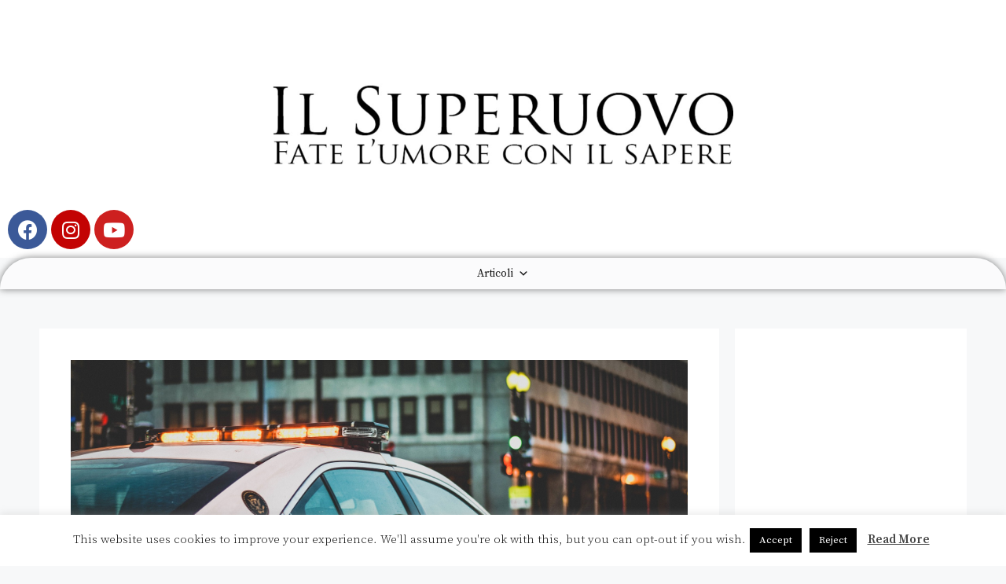

--- FILE ---
content_type: text/html; charset=UTF-8
request_url: https://www.ilsuperuovo.it/usa-ubriaco-al-volante-senza-aver-bevuto-come-non-credergli/
body_size: 22506
content:
<!DOCTYPE html>
<html lang="it-IT">
<head>
	<meta charset="UTF-8">
	<link rel="profile" href="https://gmpg.org/xfn/11">
	<meta name='robots' content='index, follow, max-image-preview:large, max-snippet:-1, max-video-preview:-1' />
	<style>img:is([sizes="auto" i], [sizes^="auto," i]) { contain-intrinsic-size: 3000px 1500px }</style>
	<meta name="viewport" content="width=device-width, initial-scale=1">
	<!-- This site is optimized with the Yoast SEO plugin v18.8 - https://yoast.com/wordpress/plugins/seo/ -->
	<title>USA: ubriaco al volante senza aver bevuto. Come non credergli? - Il Superuovo</title>
	<link rel="canonical" href="https://www.ilsuperuovo.it/usa-ubriaco-al-volante-senza-aver-bevuto-come-non-credergli/" />
	<meta property="og:locale" content="it_IT" />
	<meta property="og:type" content="article" />
	<meta property="og:title" content="USA: ubriaco al volante senza aver bevuto. Come non credergli? - Il Superuovo" />
	<meta property="og:description" content="Classico caso di guida in stato di ebbrezza negli USA, ma il conducente continua a giurare di non aver bevuto. Era un normale controllo di routine quello al quale è stato sottoposto un 46enne risultato poi positivo all’alcol test. Il tasso alcolemico risultava infatti essere il doppio rispetto ai limiti di legge, portando agenti e ... Leggi tutto" />
	<meta property="og:url" content="https://www.ilsuperuovo.it/usa-ubriaco-al-volante-senza-aver-bevuto-come-non-credergli/" />
	<meta property="og:site_name" content="Il Superuovo" />
	<meta property="article:published_time" content="2019-11-01T13:00:25+00:00" />
	<meta property="og:image" content="https://www.ilsuperuovo.it/wp-content/uploads/2019/11/squad-car-1209719_1920.jpg" />
	<meta property="og:image:width" content="1920" />
	<meta property="og:image:height" content="1038" />
	<meta property="og:image:type" content="image/jpeg" />
	<meta name="twitter:card" content="summary_large_image" />
	<meta name="twitter:label1" content="Scritto da" />
	<meta name="twitter:data1" content="Elia Simula" />
	<meta name="twitter:label2" content="Tempo di lettura stimato" />
	<meta name="twitter:data2" content="3 minuti" />
	<script type="application/ld+json" class="yoast-schema-graph">{"@context":"https://schema.org","@graph":[{"@type":"WebSite","@id":"https://www.ilsuperuovo.it/#website","url":"https://www.ilsuperuovo.it/","name":"Il Superuovo","description":"Fate l&#039;umore, con il sapere","potentialAction":[{"@type":"SearchAction","target":{"@type":"EntryPoint","urlTemplate":"https://www.ilsuperuovo.it/?s={search_term_string}"},"query-input":"required name=search_term_string"}],"inLanguage":"it-IT"},{"@type":"ImageObject","inLanguage":"it-IT","@id":"https://www.ilsuperuovo.it/usa-ubriaco-al-volante-senza-aver-bevuto-come-non-credergli/#primaryimage","url":"https://www.ilsuperuovo.it/wp-content/uploads/2019/11/squad-car-1209719_1920.jpg","contentUrl":"https://www.ilsuperuovo.it/wp-content/uploads/2019/11/squad-car-1209719_1920.jpg","width":1920,"height":1038},{"@type":"WebPage","@id":"https://www.ilsuperuovo.it/usa-ubriaco-al-volante-senza-aver-bevuto-come-non-credergli/#webpage","url":"https://www.ilsuperuovo.it/usa-ubriaco-al-volante-senza-aver-bevuto-come-non-credergli/","name":"USA: ubriaco al volante senza aver bevuto. Come non credergli? - Il Superuovo","isPartOf":{"@id":"https://www.ilsuperuovo.it/#website"},"primaryImageOfPage":{"@id":"https://www.ilsuperuovo.it/usa-ubriaco-al-volante-senza-aver-bevuto-come-non-credergli/#primaryimage"},"datePublished":"2019-11-01T13:00:25+00:00","dateModified":"2019-11-01T13:00:25+00:00","author":{"@id":"https://www.ilsuperuovo.it/#/schema/person/91c3f1c6cf19362d23ac60f3a6233a57"},"breadcrumb":{"@id":"https://www.ilsuperuovo.it/usa-ubriaco-al-volante-senza-aver-bevuto-come-non-credergli/#breadcrumb"},"inLanguage":"it-IT","potentialAction":[{"@type":"ReadAction","target":["https://www.ilsuperuovo.it/usa-ubriaco-al-volante-senza-aver-bevuto-come-non-credergli/"]}]},{"@type":"BreadcrumbList","@id":"https://www.ilsuperuovo.it/usa-ubriaco-al-volante-senza-aver-bevuto-come-non-credergli/#breadcrumb","itemListElement":[{"@type":"ListItem","position":1,"name":"Home","item":"https://www.ilsuperuovo.it/"},{"@type":"ListItem","position":2,"name":"USA: ubriaco al volante senza aver bevuto. Come non credergli?"}]},{"@type":"Person","@id":"https://www.ilsuperuovo.it/#/schema/person/91c3f1c6cf19362d23ac60f3a6233a57","name":"Elia Simula","image":{"@type":"ImageObject","inLanguage":"it-IT","@id":"https://www.ilsuperuovo.it/#/schema/person/image/","url":"https://secure.gravatar.com/avatar/097b2e1bf588ad20b1fbde04eebe51c5997967626731d6b80ada1f413fb001a3?s=96&d=mm&r=g","contentUrl":"https://secure.gravatar.com/avatar/097b2e1bf588ad20b1fbde04eebe51c5997967626731d6b80ada1f413fb001a3?s=96&d=mm&r=g","caption":"Elia Simula"},"url":"https://www.ilsuperuovo.it/author/elia-simula/"}]}</script>
	<!-- / Yoast SEO plugin. -->


<link rel='dns-prefetch' href='//fonts.googleapis.com' />
<link href='https://fonts.gstatic.com' crossorigin rel='preconnect' />
<link rel="alternate" type="application/rss+xml" title="Il Superuovo &raquo; Feed" href="https://www.ilsuperuovo.it/feed/" />
<link rel="alternate" type="application/rss+xml" title="Il Superuovo &raquo; Feed dei commenti" href="https://www.ilsuperuovo.it/comments/feed/" />
<link rel="alternate" type="application/rss+xml" title="Il Superuovo &raquo; USA: ubriaco al volante senza aver bevuto. Come non credergli? Feed dei commenti" href="https://www.ilsuperuovo.it/usa-ubriaco-al-volante-senza-aver-bevuto-come-non-credergli/feed/" />
<script>
window._wpemojiSettings = {"baseUrl":"https:\/\/s.w.org\/images\/core\/emoji\/16.0.1\/72x72\/","ext":".png","svgUrl":"https:\/\/s.w.org\/images\/core\/emoji\/16.0.1\/svg\/","svgExt":".svg","source":{"concatemoji":"https:\/\/www.ilsuperuovo.it\/wp-includes\/js\/wp-emoji-release.min.js?ver=6.8.3"}};
/*! This file is auto-generated */
!function(s,n){var o,i,e;function c(e){try{var t={supportTests:e,timestamp:(new Date).valueOf()};sessionStorage.setItem(o,JSON.stringify(t))}catch(e){}}function p(e,t,n){e.clearRect(0,0,e.canvas.width,e.canvas.height),e.fillText(t,0,0);var t=new Uint32Array(e.getImageData(0,0,e.canvas.width,e.canvas.height).data),a=(e.clearRect(0,0,e.canvas.width,e.canvas.height),e.fillText(n,0,0),new Uint32Array(e.getImageData(0,0,e.canvas.width,e.canvas.height).data));return t.every(function(e,t){return e===a[t]})}function u(e,t){e.clearRect(0,0,e.canvas.width,e.canvas.height),e.fillText(t,0,0);for(var n=e.getImageData(16,16,1,1),a=0;a<n.data.length;a++)if(0!==n.data[a])return!1;return!0}function f(e,t,n,a){switch(t){case"flag":return n(e,"\ud83c\udff3\ufe0f\u200d\u26a7\ufe0f","\ud83c\udff3\ufe0f\u200b\u26a7\ufe0f")?!1:!n(e,"\ud83c\udde8\ud83c\uddf6","\ud83c\udde8\u200b\ud83c\uddf6")&&!n(e,"\ud83c\udff4\udb40\udc67\udb40\udc62\udb40\udc65\udb40\udc6e\udb40\udc67\udb40\udc7f","\ud83c\udff4\u200b\udb40\udc67\u200b\udb40\udc62\u200b\udb40\udc65\u200b\udb40\udc6e\u200b\udb40\udc67\u200b\udb40\udc7f");case"emoji":return!a(e,"\ud83e\udedf")}return!1}function g(e,t,n,a){var r="undefined"!=typeof WorkerGlobalScope&&self instanceof WorkerGlobalScope?new OffscreenCanvas(300,150):s.createElement("canvas"),o=r.getContext("2d",{willReadFrequently:!0}),i=(o.textBaseline="top",o.font="600 32px Arial",{});return e.forEach(function(e){i[e]=t(o,e,n,a)}),i}function t(e){var t=s.createElement("script");t.src=e,t.defer=!0,s.head.appendChild(t)}"undefined"!=typeof Promise&&(o="wpEmojiSettingsSupports",i=["flag","emoji"],n.supports={everything:!0,everythingExceptFlag:!0},e=new Promise(function(e){s.addEventListener("DOMContentLoaded",e,{once:!0})}),new Promise(function(t){var n=function(){try{var e=JSON.parse(sessionStorage.getItem(o));if("object"==typeof e&&"number"==typeof e.timestamp&&(new Date).valueOf()<e.timestamp+604800&&"object"==typeof e.supportTests)return e.supportTests}catch(e){}return null}();if(!n){if("undefined"!=typeof Worker&&"undefined"!=typeof OffscreenCanvas&&"undefined"!=typeof URL&&URL.createObjectURL&&"undefined"!=typeof Blob)try{var e="postMessage("+g.toString()+"("+[JSON.stringify(i),f.toString(),p.toString(),u.toString()].join(",")+"));",a=new Blob([e],{type:"text/javascript"}),r=new Worker(URL.createObjectURL(a),{name:"wpTestEmojiSupports"});return void(r.onmessage=function(e){c(n=e.data),r.terminate(),t(n)})}catch(e){}c(n=g(i,f,p,u))}t(n)}).then(function(e){for(var t in e)n.supports[t]=e[t],n.supports.everything=n.supports.everything&&n.supports[t],"flag"!==t&&(n.supports.everythingExceptFlag=n.supports.everythingExceptFlag&&n.supports[t]);n.supports.everythingExceptFlag=n.supports.everythingExceptFlag&&!n.supports.flag,n.DOMReady=!1,n.readyCallback=function(){n.DOMReady=!0}}).then(function(){return e}).then(function(){var e;n.supports.everything||(n.readyCallback(),(e=n.source||{}).concatemoji?t(e.concatemoji):e.wpemoji&&e.twemoji&&(t(e.twemoji),t(e.wpemoji)))}))}((window,document),window._wpemojiSettings);
</script>
<!-- ilsuperuovo.it is managing ads with Advanced Ads --><script id="ilsup-ready">
			window.advanced_ads_ready=function(e,a){a=a||"complete";var d=function(e){return"interactive"===a?"loading"!==e:"complete"===e};d(document.readyState)?e():document.addEventListener("readystatechange",(function(a){d(a.target.readyState)&&e()}),{once:"interactive"===a})},window.advanced_ads_ready_queue=window.advanced_ads_ready_queue||[];		</script>
		<link rel='stylesheet' id='generate-fonts-css' href='//fonts.googleapis.com/css?family=Source+Serif+Pro:regular,600,700' media='all' />
<style id='wp-emoji-styles-inline-css'>

	img.wp-smiley, img.emoji {
		display: inline !important;
		border: none !important;
		box-shadow: none !important;
		height: 1em !important;
		width: 1em !important;
		margin: 0 0.07em !important;
		vertical-align: -0.1em !important;
		background: none !important;
		padding: 0 !important;
	}
</style>
<link rel='stylesheet' id='wp-block-library-css' href='https://www.ilsuperuovo.it/wp-includes/css/dist/block-library/style.min.css?ver=6.8.3' media='all' />
<style id='classic-theme-styles-inline-css'>
/*! This file is auto-generated */
.wp-block-button__link{color:#fff;background-color:#32373c;border-radius:9999px;box-shadow:none;text-decoration:none;padding:calc(.667em + 2px) calc(1.333em + 2px);font-size:1.125em}.wp-block-file__button{background:#32373c;color:#fff;text-decoration:none}
</style>
<style id='global-styles-inline-css'>
:root{--wp--preset--aspect-ratio--square: 1;--wp--preset--aspect-ratio--4-3: 4/3;--wp--preset--aspect-ratio--3-4: 3/4;--wp--preset--aspect-ratio--3-2: 3/2;--wp--preset--aspect-ratio--2-3: 2/3;--wp--preset--aspect-ratio--16-9: 16/9;--wp--preset--aspect-ratio--9-16: 9/16;--wp--preset--color--black: #000000;--wp--preset--color--cyan-bluish-gray: #abb8c3;--wp--preset--color--white: #ffffff;--wp--preset--color--pale-pink: #f78da7;--wp--preset--color--vivid-red: #cf2e2e;--wp--preset--color--luminous-vivid-orange: #ff6900;--wp--preset--color--luminous-vivid-amber: #fcb900;--wp--preset--color--light-green-cyan: #7bdcb5;--wp--preset--color--vivid-green-cyan: #00d084;--wp--preset--color--pale-cyan-blue: #8ed1fc;--wp--preset--color--vivid-cyan-blue: #0693e3;--wp--preset--color--vivid-purple: #9b51e0;--wp--preset--color--contrast: var(--contrast);--wp--preset--color--contrast-2: var(--contrast-2);--wp--preset--color--contrast-3: var(--contrast-3);--wp--preset--color--base: var(--base);--wp--preset--color--base-2: var(--base-2);--wp--preset--color--base-3: var(--base-3);--wp--preset--color--accent: var(--accent);--wp--preset--gradient--vivid-cyan-blue-to-vivid-purple: linear-gradient(135deg,rgba(6,147,227,1) 0%,rgb(155,81,224) 100%);--wp--preset--gradient--light-green-cyan-to-vivid-green-cyan: linear-gradient(135deg,rgb(122,220,180) 0%,rgb(0,208,130) 100%);--wp--preset--gradient--luminous-vivid-amber-to-luminous-vivid-orange: linear-gradient(135deg,rgba(252,185,0,1) 0%,rgba(255,105,0,1) 100%);--wp--preset--gradient--luminous-vivid-orange-to-vivid-red: linear-gradient(135deg,rgba(255,105,0,1) 0%,rgb(207,46,46) 100%);--wp--preset--gradient--very-light-gray-to-cyan-bluish-gray: linear-gradient(135deg,rgb(238,238,238) 0%,rgb(169,184,195) 100%);--wp--preset--gradient--cool-to-warm-spectrum: linear-gradient(135deg,rgb(74,234,220) 0%,rgb(151,120,209) 20%,rgb(207,42,186) 40%,rgb(238,44,130) 60%,rgb(251,105,98) 80%,rgb(254,248,76) 100%);--wp--preset--gradient--blush-light-purple: linear-gradient(135deg,rgb(255,206,236) 0%,rgb(152,150,240) 100%);--wp--preset--gradient--blush-bordeaux: linear-gradient(135deg,rgb(254,205,165) 0%,rgb(254,45,45) 50%,rgb(107,0,62) 100%);--wp--preset--gradient--luminous-dusk: linear-gradient(135deg,rgb(255,203,112) 0%,rgb(199,81,192) 50%,rgb(65,88,208) 100%);--wp--preset--gradient--pale-ocean: linear-gradient(135deg,rgb(255,245,203) 0%,rgb(182,227,212) 50%,rgb(51,167,181) 100%);--wp--preset--gradient--electric-grass: linear-gradient(135deg,rgb(202,248,128) 0%,rgb(113,206,126) 100%);--wp--preset--gradient--midnight: linear-gradient(135deg,rgb(2,3,129) 0%,rgb(40,116,252) 100%);--wp--preset--font-size--small: 13px;--wp--preset--font-size--medium: 20px;--wp--preset--font-size--large: 36px;--wp--preset--font-size--x-large: 42px;--wp--preset--spacing--20: 0.44rem;--wp--preset--spacing--30: 0.67rem;--wp--preset--spacing--40: 1rem;--wp--preset--spacing--50: 1.5rem;--wp--preset--spacing--60: 2.25rem;--wp--preset--spacing--70: 3.38rem;--wp--preset--spacing--80: 5.06rem;--wp--preset--shadow--natural: 6px 6px 9px rgba(0, 0, 0, 0.2);--wp--preset--shadow--deep: 12px 12px 50px rgba(0, 0, 0, 0.4);--wp--preset--shadow--sharp: 6px 6px 0px rgba(0, 0, 0, 0.2);--wp--preset--shadow--outlined: 6px 6px 0px -3px rgba(255, 255, 255, 1), 6px 6px rgba(0, 0, 0, 1);--wp--preset--shadow--crisp: 6px 6px 0px rgba(0, 0, 0, 1);}:where(.is-layout-flex){gap: 0.5em;}:where(.is-layout-grid){gap: 0.5em;}body .is-layout-flex{display: flex;}.is-layout-flex{flex-wrap: wrap;align-items: center;}.is-layout-flex > :is(*, div){margin: 0;}body .is-layout-grid{display: grid;}.is-layout-grid > :is(*, div){margin: 0;}:where(.wp-block-columns.is-layout-flex){gap: 2em;}:where(.wp-block-columns.is-layout-grid){gap: 2em;}:where(.wp-block-post-template.is-layout-flex){gap: 1.25em;}:where(.wp-block-post-template.is-layout-grid){gap: 1.25em;}.has-black-color{color: var(--wp--preset--color--black) !important;}.has-cyan-bluish-gray-color{color: var(--wp--preset--color--cyan-bluish-gray) !important;}.has-white-color{color: var(--wp--preset--color--white) !important;}.has-pale-pink-color{color: var(--wp--preset--color--pale-pink) !important;}.has-vivid-red-color{color: var(--wp--preset--color--vivid-red) !important;}.has-luminous-vivid-orange-color{color: var(--wp--preset--color--luminous-vivid-orange) !important;}.has-luminous-vivid-amber-color{color: var(--wp--preset--color--luminous-vivid-amber) !important;}.has-light-green-cyan-color{color: var(--wp--preset--color--light-green-cyan) !important;}.has-vivid-green-cyan-color{color: var(--wp--preset--color--vivid-green-cyan) !important;}.has-pale-cyan-blue-color{color: var(--wp--preset--color--pale-cyan-blue) !important;}.has-vivid-cyan-blue-color{color: var(--wp--preset--color--vivid-cyan-blue) !important;}.has-vivid-purple-color{color: var(--wp--preset--color--vivid-purple) !important;}.has-black-background-color{background-color: var(--wp--preset--color--black) !important;}.has-cyan-bluish-gray-background-color{background-color: var(--wp--preset--color--cyan-bluish-gray) !important;}.has-white-background-color{background-color: var(--wp--preset--color--white) !important;}.has-pale-pink-background-color{background-color: var(--wp--preset--color--pale-pink) !important;}.has-vivid-red-background-color{background-color: var(--wp--preset--color--vivid-red) !important;}.has-luminous-vivid-orange-background-color{background-color: var(--wp--preset--color--luminous-vivid-orange) !important;}.has-luminous-vivid-amber-background-color{background-color: var(--wp--preset--color--luminous-vivid-amber) !important;}.has-light-green-cyan-background-color{background-color: var(--wp--preset--color--light-green-cyan) !important;}.has-vivid-green-cyan-background-color{background-color: var(--wp--preset--color--vivid-green-cyan) !important;}.has-pale-cyan-blue-background-color{background-color: var(--wp--preset--color--pale-cyan-blue) !important;}.has-vivid-cyan-blue-background-color{background-color: var(--wp--preset--color--vivid-cyan-blue) !important;}.has-vivid-purple-background-color{background-color: var(--wp--preset--color--vivid-purple) !important;}.has-black-border-color{border-color: var(--wp--preset--color--black) !important;}.has-cyan-bluish-gray-border-color{border-color: var(--wp--preset--color--cyan-bluish-gray) !important;}.has-white-border-color{border-color: var(--wp--preset--color--white) !important;}.has-pale-pink-border-color{border-color: var(--wp--preset--color--pale-pink) !important;}.has-vivid-red-border-color{border-color: var(--wp--preset--color--vivid-red) !important;}.has-luminous-vivid-orange-border-color{border-color: var(--wp--preset--color--luminous-vivid-orange) !important;}.has-luminous-vivid-amber-border-color{border-color: var(--wp--preset--color--luminous-vivid-amber) !important;}.has-light-green-cyan-border-color{border-color: var(--wp--preset--color--light-green-cyan) !important;}.has-vivid-green-cyan-border-color{border-color: var(--wp--preset--color--vivid-green-cyan) !important;}.has-pale-cyan-blue-border-color{border-color: var(--wp--preset--color--pale-cyan-blue) !important;}.has-vivid-cyan-blue-border-color{border-color: var(--wp--preset--color--vivid-cyan-blue) !important;}.has-vivid-purple-border-color{border-color: var(--wp--preset--color--vivid-purple) !important;}.has-vivid-cyan-blue-to-vivid-purple-gradient-background{background: var(--wp--preset--gradient--vivid-cyan-blue-to-vivid-purple) !important;}.has-light-green-cyan-to-vivid-green-cyan-gradient-background{background: var(--wp--preset--gradient--light-green-cyan-to-vivid-green-cyan) !important;}.has-luminous-vivid-amber-to-luminous-vivid-orange-gradient-background{background: var(--wp--preset--gradient--luminous-vivid-amber-to-luminous-vivid-orange) !important;}.has-luminous-vivid-orange-to-vivid-red-gradient-background{background: var(--wp--preset--gradient--luminous-vivid-orange-to-vivid-red) !important;}.has-very-light-gray-to-cyan-bluish-gray-gradient-background{background: var(--wp--preset--gradient--very-light-gray-to-cyan-bluish-gray) !important;}.has-cool-to-warm-spectrum-gradient-background{background: var(--wp--preset--gradient--cool-to-warm-spectrum) !important;}.has-blush-light-purple-gradient-background{background: var(--wp--preset--gradient--blush-light-purple) !important;}.has-blush-bordeaux-gradient-background{background: var(--wp--preset--gradient--blush-bordeaux) !important;}.has-luminous-dusk-gradient-background{background: var(--wp--preset--gradient--luminous-dusk) !important;}.has-pale-ocean-gradient-background{background: var(--wp--preset--gradient--pale-ocean) !important;}.has-electric-grass-gradient-background{background: var(--wp--preset--gradient--electric-grass) !important;}.has-midnight-gradient-background{background: var(--wp--preset--gradient--midnight) !important;}.has-small-font-size{font-size: var(--wp--preset--font-size--small) !important;}.has-medium-font-size{font-size: var(--wp--preset--font-size--medium) !important;}.has-large-font-size{font-size: var(--wp--preset--font-size--large) !important;}.has-x-large-font-size{font-size: var(--wp--preset--font-size--x-large) !important;}
:where(.wp-block-post-template.is-layout-flex){gap: 1.25em;}:where(.wp-block-post-template.is-layout-grid){gap: 1.25em;}
:where(.wp-block-columns.is-layout-flex){gap: 2em;}:where(.wp-block-columns.is-layout-grid){gap: 2em;}
:root :where(.wp-block-pullquote){font-size: 1.5em;line-height: 1.6;}
</style>
<link rel='stylesheet' id='inf-font-awesome-css' href='https://www.ilsuperuovo.it/wp-content/plugins/blog-designer-pack/assets/css/font-awesome.min.css?ver=4.0.8' media='all' />
<link rel='stylesheet' id='owl-carousel-css' href='https://www.ilsuperuovo.it/wp-content/plugins/blog-designer-pack/assets/css/owl.carousel.min.css?ver=4.0.8' media='all' />
<link rel='stylesheet' id='bdpp-public-style-css' href='https://www.ilsuperuovo.it/wp-content/plugins/blog-designer-pack/assets/css/bdpp-public.min.css?ver=4.0.8' media='all' />
<link rel='stylesheet' id='cookie-law-info-css' href='https://www.ilsuperuovo.it/wp-content/plugins/cookie-law-info/legacy/public/css/cookie-law-info-public.css?ver=3.3.9.1' media='all' />
<link rel='stylesheet' id='cookie-law-info-gdpr-css' href='https://www.ilsuperuovo.it/wp-content/plugins/cookie-law-info/legacy/public/css/cookie-law-info-gdpr.css?ver=3.3.9.1' media='all' />
<link rel='stylesheet' id='megamenu-css' href='https://www.ilsuperuovo.it/wp-content/uploads/maxmegamenu/style.css?ver=54d4aa' media='all' />
<link rel='stylesheet' id='dashicons-css' href='https://www.ilsuperuovo.it/wp-includes/css/dashicons.min.css?ver=6.8.3' media='all' />
<link rel='stylesheet' id='generate-style-grid-css' href='https://www.ilsuperuovo.it/wp-content/themes/generatepress/assets/css/unsemantic-grid.min.css?ver=3.1.3' media='all' />
<link rel='stylesheet' id='generate-style-css' href='https://www.ilsuperuovo.it/wp-content/themes/generatepress/assets/css/style.min.css?ver=3.1.3' media='all' />
<style id='generate-style-inline-css'>
body{background-color:#f7f8f9;color:#3a3a3a;}a{color:#1e73be;}a:hover, a:focus, a:active{color:#e74c3c;}body .grid-container{max-width:1100px;}.wp-block-group__inner-container{max-width:1100px;margin-left:auto;margin-right:auto;}.generate-back-to-top{font-size:20px;border-radius:3px;position:fixed;bottom:30px;right:30px;line-height:40px;width:40px;text-align:center;z-index:10;transition:opacity 300ms ease-in-out;}:root{--contrast:#222222;--contrast-2:#575760;--contrast-3:#b2b2be;--base:#f0f0f0;--base-2:#f7f8f9;--base-3:#ffffff;--accent:#1e73be;}.has-contrast-color{color:#222222;}.has-contrast-background-color{background-color:#222222;}.has-contrast-2-color{color:#575760;}.has-contrast-2-background-color{background-color:#575760;}.has-contrast-3-color{color:#b2b2be;}.has-contrast-3-background-color{background-color:#b2b2be;}.has-base-color{color:#f0f0f0;}.has-base-background-color{background-color:#f0f0f0;}.has-base-2-color{color:#f7f8f9;}.has-base-2-background-color{background-color:#f7f8f9;}.has-base-3-color{color:#ffffff;}.has-base-3-background-color{background-color:#ffffff;}.has-accent-color{color:#1e73be;}.has-accent-background-color{background-color:#1e73be;}body, button, input, select, textarea{font-family:"Source Serif Pro", serif;}body{line-height:1.5;}.entry-content > [class*="wp-block-"]:not(:last-child){margin-bottom:1.5em;}.main-navigation .main-nav ul ul li a{font-size:14px;}.sidebar .widget, .footer-widgets .widget{font-size:17px;}h1{font-family:"Source Serif Pro", serif;font-weight:500;text-transform:uppercase;font-size:40px;}h2{font-family:"Source Serif Pro", serif;font-weight:500;text-transform:uppercase;font-size:30px;}h3{font-family:"Source Serif Pro", serif;font-size:20px;}h4{font-size:inherit;}h5{font-size:inherit;}@media (max-width:768px){.main-title{font-size:30px;}h1{font-size:30px;}h2{font-size:25px;}}.top-bar{background-color:#636363;color:#ffffff;}.top-bar a{color:#ffffff;}.top-bar a:hover{color:#303030;}.site-header{background-color:#ffffff;color:#3a3a3a;}.site-header a{color:#3a3a3a;}.main-title a,.main-title a:hover{color:#222222;}.site-description{color:#757575;}.main-navigation,.main-navigation ul ul{background-color:#1e73be;}.main-navigation .main-nav ul li a, .main-navigation .menu-toggle, .main-navigation .menu-bar-items{color:#ffffff;}.main-navigation .main-nav ul li:not([class*="current-menu-"]):hover > a, .main-navigation .main-nav ul li:not([class*="current-menu-"]):focus > a, .main-navigation .main-nav ul li.sfHover:not([class*="current-menu-"]) > a, .main-navigation .menu-bar-item:hover > a, .main-navigation .menu-bar-item.sfHover > a{color:#ffffff;background-color:#035a9e;}button.menu-toggle:hover,button.menu-toggle:focus,.main-navigation .mobile-bar-items a,.main-navigation .mobile-bar-items a:hover,.main-navigation .mobile-bar-items a:focus{color:#ffffff;}.main-navigation .main-nav ul li[class*="current-menu-"] > a{color:#ffffff;background-color:#035a9e;}.navigation-search input[type="search"],.navigation-search input[type="search"]:active, .navigation-search input[type="search"]:focus, .main-navigation .main-nav ul li.search-item.active > a, .main-navigation .menu-bar-items .search-item.active > a{color:#ffffff;background-color:#035a9e;}.main-navigation ul ul{background-color:#035a9e;}.main-navigation .main-nav ul ul li a{color:#ffffff;}.main-navigation .main-nav ul ul li:not([class*="current-menu-"]):hover > a,.main-navigation .main-nav ul ul li:not([class*="current-menu-"]):focus > a, .main-navigation .main-nav ul ul li.sfHover:not([class*="current-menu-"]) > a{color:#bbd2e8;background-color:#035a9e;}.main-navigation .main-nav ul ul li[class*="current-menu-"] > a{color:#bbd2e8;background-color:#035a9e;}.separate-containers .inside-article, .separate-containers .comments-area, .separate-containers .page-header, .one-container .container, .separate-containers .paging-navigation, .inside-page-header{background-color:#ffffff;}.entry-title a{color:#222222;}.entry-meta{color:#595959;}.entry-meta a{color:#595959;}.entry-meta a:hover{color:#1e73be;}.sidebar .widget{background-color:#ffffff;}.sidebar .widget .widget-title{color:#000000;}.footer-widgets{background-color:#ffffff;}.footer-widgets .widget-title{color:#000000;}.site-info{color:#ffffff;background-color:#222222;}.site-info a{color:#ffffff;}.site-info a:hover{color:#606060;}.footer-bar .widget_nav_menu .current-menu-item a{color:#606060;}input[type="text"],input[type="email"],input[type="url"],input[type="password"],input[type="search"],input[type="tel"],input[type="number"],textarea,select{color:#666666;background-color:#fafafa;border-color:#cccccc;}input[type="text"]:focus,input[type="email"]:focus,input[type="url"]:focus,input[type="password"]:focus,input[type="search"]:focus,input[type="tel"]:focus,input[type="number"]:focus,textarea:focus,select:focus{color:#666666;background-color:#ffffff;border-color:#bfbfbf;}button,html input[type="button"],input[type="reset"],input[type="submit"],a.button,a.wp-block-button__link:not(.has-background){color:#ffffff;background-color:#666666;}button:hover,html input[type="button"]:hover,input[type="reset"]:hover,input[type="submit"]:hover,a.button:hover,button:focus,html input[type="button"]:focus,input[type="reset"]:focus,input[type="submit"]:focus,a.button:focus,a.wp-block-button__link:not(.has-background):active,a.wp-block-button__link:not(.has-background):focus,a.wp-block-button__link:not(.has-background):hover{color:#ffffff;background-color:#3f3f3f;}a.generate-back-to-top{background-color:rgba( 0,0,0,0.4 );color:#ffffff;}a.generate-back-to-top:hover,a.generate-back-to-top:focus{background-color:rgba( 0,0,0,0.6 );color:#ffffff;}@media (max-width:768px){.main-navigation .menu-bar-item:hover > a, .main-navigation .menu-bar-item.sfHover > a{background:none;color:#ffffff;}}.inside-top-bar{padding:10px;}.site-main .wp-block-group__inner-container{padding:40px;}.entry-content .alignwide, body:not(.no-sidebar) .entry-content .alignfull{margin-left:-40px;width:calc(100% + 80px);max-width:calc(100% + 80px);}.container.grid-container{max-width:1180px;}.rtl .menu-item-has-children .dropdown-menu-toggle{padding-left:20px;}.rtl .main-navigation .main-nav ul li.menu-item-has-children > a{padding-right:20px;}.site-info{padding:20px;}@media (max-width:768px){.separate-containers .inside-article, .separate-containers .comments-area, .separate-containers .page-header, .separate-containers .paging-navigation, .one-container .site-content, .inside-page-header{padding:30px;}.site-main .wp-block-group__inner-container{padding:30px;}.site-info{padding-right:10px;padding-left:10px;}.entry-content .alignwide, body:not(.no-sidebar) .entry-content .alignfull{margin-left:-30px;width:calc(100% + 60px);max-width:calc(100% + 60px);}}.one-container .sidebar .widget{padding:0px;}/* End cached CSS */@media (max-width:768px){.main-navigation .menu-toggle,.main-navigation .mobile-bar-items,.sidebar-nav-mobile:not(#sticky-placeholder){display:block;}.main-navigation ul,.gen-sidebar-nav{display:none;}[class*="nav-float-"] .site-header .inside-header > *{float:none;clear:both;}}
</style>
<link rel='stylesheet' id='generate-mobile-style-css' href='https://www.ilsuperuovo.it/wp-content/themes/generatepress/assets/css/mobile.min.css?ver=3.1.3' media='all' />
<link rel='stylesheet' id='generate-font-icons-css' href='https://www.ilsuperuovo.it/wp-content/themes/generatepress/assets/css/components/font-icons.min.css?ver=3.1.3' media='all' />
<link rel='stylesheet' id='elementor-icons-css' href='https://www.ilsuperuovo.it/wp-content/plugins/elementor/assets/lib/eicons/css/elementor-icons.min.css?ver=5.15.0' media='all' />
<link rel='stylesheet' id='elementor-frontend-legacy-css' href='https://www.ilsuperuovo.it/wp-content/plugins/elementor/assets/css/frontend-legacy.min.css?ver=3.6.5' media='all' />
<link rel='stylesheet' id='elementor-frontend-css' href='https://www.ilsuperuovo.it/wp-content/plugins/elementor/assets/css/frontend.min.css?ver=3.6.5' media='all' />
<link rel='stylesheet' id='elementor-post-121499-css' href='https://www.ilsuperuovo.it/wp-content/uploads/elementor/css/post-121499.css?ver=1652550207' media='all' />
<link rel='stylesheet' id='elementor-pro-css' href='https://www.ilsuperuovo.it/wp-content/plugins/elementor-pro/assets/css/frontend.min.css?ver=3.7.0' media='all' />
<link rel='stylesheet' id='font-awesome-5-all-css' href='https://www.ilsuperuovo.it/wp-content/plugins/elementor/assets/lib/font-awesome/css/all.min.css?ver=3.6.5' media='all' />
<link rel='stylesheet' id='font-awesome-4-shim-css' href='https://www.ilsuperuovo.it/wp-content/plugins/elementor/assets/lib/font-awesome/css/v4-shims.min.css?ver=3.6.5' media='all' />
<link rel='stylesheet' id='elementor-global-css' href='https://www.ilsuperuovo.it/wp-content/uploads/elementor/css/global.css?ver=1652550211' media='all' />
<link rel='stylesheet' id='elementor-post-153975-css' href='https://www.ilsuperuovo.it/wp-content/uploads/elementor/css/post-153975.css?ver=1652616475' media='all' />
<link rel='stylesheet' id='elementor-post-153977-css' href='https://www.ilsuperuovo.it/wp-content/uploads/elementor/css/post-153977.css?ver=1652616102' media='all' />
<link rel='stylesheet' id='google-fonts-1-css' href='https://fonts.googleapis.com/css?family=Roboto%3A100%2C100italic%2C200%2C200italic%2C300%2C300italic%2C400%2C400italic%2C500%2C500italic%2C600%2C600italic%2C700%2C700italic%2C800%2C800italic%2C900%2C900italic%7CRoboto+Slab%3A100%2C100italic%2C200%2C200italic%2C300%2C300italic%2C400%2C400italic%2C500%2C500italic%2C600%2C600italic%2C700%2C700italic%2C800%2C800italic%2C900%2C900italic%7CSource+Serif+Pro%3A100%2C100italic%2C200%2C200italic%2C300%2C300italic%2C400%2C400italic%2C500%2C500italic%2C600%2C600italic%2C700%2C700italic%2C800%2C800italic%2C900%2C900italic&#038;display=auto&#038;ver=6.8.3' media='all' />
<link rel='stylesheet' id='elementor-icons-shared-0-css' href='https://www.ilsuperuovo.it/wp-content/plugins/elementor/assets/lib/font-awesome/css/fontawesome.min.css?ver=5.15.3' media='all' />
<link rel='stylesheet' id='elementor-icons-fa-brands-css' href='https://www.ilsuperuovo.it/wp-content/plugins/elementor/assets/lib/font-awesome/css/brands.min.css?ver=5.15.3' media='all' />
<script src="https://www.ilsuperuovo.it/wp-includes/js/jquery/jquery.min.js?ver=3.7.1" id="jquery-core-js"></script>
<script src="https://www.ilsuperuovo.it/wp-includes/js/jquery/jquery-migrate.min.js?ver=3.4.1" id="jquery-migrate-js"></script>
<script id="cookie-law-info-js-extra">
var Cli_Data = {"nn_cookie_ids":[],"cookielist":[],"non_necessary_cookies":[],"ccpaEnabled":"","ccpaRegionBased":"","ccpaBarEnabled":"","strictlyEnabled":["necessary","obligatoire"],"ccpaType":"gdpr","js_blocking":"","custom_integration":"","triggerDomRefresh":"","secure_cookies":""};
var cli_cookiebar_settings = {"animate_speed_hide":"500","animate_speed_show":"500","background":"#FFF","border":"#b1a6a6c2","border_on":"","button_1_button_colour":"#000","button_1_button_hover":"#000000","button_1_link_colour":"#fff","button_1_as_button":"1","button_1_new_win":"","button_2_button_colour":"#333","button_2_button_hover":"#292929","button_2_link_colour":"#444","button_2_as_button":"","button_2_hidebar":"","button_3_button_colour":"#000","button_3_button_hover":"#000000","button_3_link_colour":"#fff","button_3_as_button":"1","button_3_new_win":"","button_4_button_colour":"#000","button_4_button_hover":"#000000","button_4_link_colour":"#fff","button_4_as_button":"1","button_7_button_colour":"#61a229","button_7_button_hover":"#4e8221","button_7_link_colour":"#fff","button_7_as_button":"1","button_7_new_win":"","font_family":"inherit","header_fix":"","notify_animate_hide":"1","notify_animate_show":"","notify_div_id":"#cookie-law-info-bar","notify_position_horizontal":"right","notify_position_vertical":"bottom","scroll_close":"","scroll_close_reload":"","accept_close_reload":"","reject_close_reload":"","showagain_tab":"","showagain_background":"#fff","showagain_border":"#000","showagain_div_id":"#cookie-law-info-again","showagain_x_position":"100px","text":"#000","show_once_yn":"1","show_once":"6000","logging_on":"","as_popup":"","popup_overlay":"1","bar_heading_text":"","cookie_bar_as":"banner","popup_showagain_position":"bottom-right","widget_position":"left"};
var log_object = {"ajax_url":"https:\/\/www.ilsuperuovo.it\/wp-admin\/admin-ajax.php"};
</script>
<script src="https://www.ilsuperuovo.it/wp-content/plugins/cookie-law-info/legacy/public/js/cookie-law-info-public.js?ver=3.3.9.1" id="cookie-law-info-js"></script>
<script src="https://www.ilsuperuovo.it/wp-content/plugins/elementor/assets/lib/font-awesome/js/v4-shims.min.js?ver=3.6.5" id="font-awesome-4-shim-js"></script>
<link rel="https://api.w.org/" href="https://www.ilsuperuovo.it/wp-json/" /><link rel="alternate" title="JSON" type="application/json" href="https://www.ilsuperuovo.it/wp-json/wp/v2/posts/76887" /><link rel="EditURI" type="application/rsd+xml" title="RSD" href="https://www.ilsuperuovo.it/xmlrpc.php?rsd" />
<meta name="generator" content="WordPress 6.8.3" />
<link rel='shortlink' href='https://www.ilsuperuovo.it/?p=76887' />
<link rel="alternate" title="oEmbed (JSON)" type="application/json+oembed" href="https://www.ilsuperuovo.it/wp-json/oembed/1.0/embed?url=https%3A%2F%2Fwww.ilsuperuovo.it%2Fusa-ubriaco-al-volante-senza-aver-bevuto-come-non-credergli%2F" />
<link rel="alternate" title="oEmbed (XML)" type="text/xml+oembed" href="https://www.ilsuperuovo.it/wp-json/oembed/1.0/embed?url=https%3A%2F%2Fwww.ilsuperuovo.it%2Fusa-ubriaco-al-volante-senza-aver-bevuto-come-non-credergli%2F&#038;format=xml" />
<link rel="pingback" href="https://www.ilsuperuovo.it/xmlrpc.php">
<style>ins.adsbygoogle { background-color: transparent; padding: 0; }</style><script async src="https://pagead2.googlesyndication.com/pagead/js/adsbygoogle.js?client=ca-pub-1357239911129739"></script><script>(adsbygoogle = window.adsbygoogle || []).push({
					google_ad_client: "ca-pub-1357239911129739",
					enable_page_level_ads: true,
					overlays: {bottom: true}
				});</script><link rel="icon" href="https://www.ilsuperuovo.it/wp-content/uploads/2019/05/cropped-Logo-Uovo-32x32.png" sizes="32x32" />
<link rel="icon" href="https://www.ilsuperuovo.it/wp-content/uploads/2019/05/cropped-Logo-Uovo-192x192.png" sizes="192x192" />
<link rel="apple-touch-icon" href="https://www.ilsuperuovo.it/wp-content/uploads/2019/05/cropped-Logo-Uovo-180x180.png" />
<meta name="msapplication-TileImage" content="https://www.ilsuperuovo.it/wp-content/uploads/2019/05/cropped-Logo-Uovo-270x270.png" />
<style type="text/css">/** Mega Menu CSS: fs **/</style>
  
  <!-- Global site tag (gtag.js) - Google Analytics -->
<script async src="https://www.googletagmanager.com/gtag/js?id=UA-96615318-1"></script>
<script>
  window.dataLayer = window.dataLayer || [];
  function gtag(){dataLayer.push(arguments);}
  gtag('js', new Date());

  gtag('config', 'UA-96615318-1');
</script>
  
  
</head>

<body class="wp-singular post-template-default single single-post postid-76887 single-format-standard wp-custom-logo wp-embed-responsive wp-theme-generatepress mega-menu-primary right-sidebar nav-below-header separate-containers fluid-header active-footer-widgets-3 header-aligned-center dropdown-hover featured-image-active elementor-default elementor-kit-121499" itemtype="https://schema.org/Blog" itemscope>
	<a class="screen-reader-text skip-link" href="#content" title="Vai al contenuto">Vai al contenuto</a>		<div data-elementor-type="header" data-elementor-id="153975" class="elementor elementor-153975 elementor-location-header">
					<div class="elementor-section-wrap">
								<section class="elementor-section elementor-top-section elementor-element elementor-element-42cd906d elementor-section-full_width elementor-section-height-default elementor-section-height-default" data-id="42cd906d" data-element_type="section" data-settings="{&quot;background_background&quot;:&quot;classic&quot;}">
						<div class="elementor-container elementor-column-gap-default">
							<div class="elementor-row">
					<div class="elementor-column elementor-col-100 elementor-top-column elementor-element elementor-element-129fca21" data-id="129fca21" data-element_type="column">
			<div class="elementor-column-wrap elementor-element-populated">
							<div class="elementor-widget-wrap">
						<div class="elementor-element elementor-element-1b33789 elementor-widget elementor-widget-spacer" data-id="1b33789" data-element_type="widget" data-widget_type="spacer.default">
				<div class="elementor-widget-container">
					<div class="elementor-spacer">
			<div class="elementor-spacer-inner"></div>
		</div>
				</div>
				</div>
				<div class="elementor-element elementor-element-439c7487 elementor-widget elementor-widget-image" data-id="439c7487" data-element_type="widget" data-widget_type="image.default">
				<div class="elementor-widget-container">
								<div class="elementor-image">
													<a href="https://www.ilsuperuovo.it/">
							<img width="586" height="167" src="https://www.ilsuperuovo.it/wp-content/uploads/2020/08/Senza-nome-1.png" class="attachment-large size-large" alt="" srcset="https://www.ilsuperuovo.it/wp-content/uploads/2020/08/Senza-nome-1.png 586w, https://www.ilsuperuovo.it/wp-content/uploads/2020/08/Senza-nome-1-350x100.png 350w" sizes="(max-width: 586px) 100vw, 586px" />								</a>
														</div>
						</div>
				</div>
						</div>
					</div>
		</div>
								</div>
					</div>
		</section>
				<section class="elementor-section elementor-top-section elementor-element elementor-element-4262f1d7 elementor-section-full_width elementor-section-height-default elementor-section-height-default" data-id="4262f1d7" data-element_type="section" data-settings="{&quot;background_background&quot;:&quot;classic&quot;}">
						<div class="elementor-container elementor-column-gap-default">
							<div class="elementor-row">
					<div class="elementor-column elementor-col-100 elementor-top-column elementor-element elementor-element-334292d6" data-id="334292d6" data-element_type="column">
			<div class="elementor-column-wrap elementor-element-populated">
							<div class="elementor-widget-wrap">
						<div class="elementor-element elementor-element-303f5da7 elementor-shape-circle e-grid-align-left elementor-grid-0 elementor-widget elementor-widget-social-icons" data-id="303f5da7" data-element_type="widget" data-widget_type="social-icons.default">
				<div class="elementor-widget-container">
					<div class="elementor-social-icons-wrapper elementor-grid">
							<span class="elementor-grid-item">
					<a class="elementor-icon elementor-social-icon elementor-social-icon-facebook elementor-animation-bounce-out elementor-repeater-item-f97adee" href="https://www.facebook.com/superuovo/" target="_blank">
						<span class="elementor-screen-only">Facebook</span>
						<i class="fab fa-facebook"></i>					</a>
				</span>
							<span class="elementor-grid-item">
					<a class="elementor-icon elementor-social-icon elementor-social-icon-instagram elementor-animation-bounce-out elementor-repeater-item-8b403a3" href="https://www.instagram.com/ilsuperuovo/?hl=it" target="_blank">
						<span class="elementor-screen-only">Instagram</span>
						<i class="fab fa-instagram"></i>					</a>
				</span>
							<span class="elementor-grid-item">
					<a class="elementor-icon elementor-social-icon elementor-social-icon-youtube elementor-animation-bounce-out elementor-repeater-item-052dbf0" href="https://www.youtube.com/channel/UC4raC0vTH5DnLrfw4olb7gw" target="_blank">
						<span class="elementor-screen-only">Youtube</span>
						<i class="fab fa-youtube"></i>					</a>
				</span>
					</div>
				</div>
				</div>
						</div>
					</div>
		</div>
								</div>
					</div>
		</section>
				<section class="elementor-section elementor-top-section elementor-element elementor-element-7bd5a34f elementor-section-boxed elementor-section-height-default elementor-section-height-default" data-id="7bd5a34f" data-element_type="section" data-settings="{&quot;background_background&quot;:&quot;classic&quot;}">
						<div class="elementor-container elementor-column-gap-default">
							<div class="elementor-row">
					<div class="elementor-column elementor-col-100 elementor-top-column elementor-element elementor-element-34499d5f" data-id="34499d5f" data-element_type="column">
			<div class="elementor-column-wrap">
							<div class="elementor-widget-wrap">
								</div>
					</div>
		</div>
								</div>
					</div>
		</section>
				<section class="elementor-section elementor-top-section elementor-element elementor-element-70b97af2 elementor-section-full_width elementor-section-stretched elementor-section-height-default elementor-section-height-default" data-id="70b97af2" data-element_type="section" data-settings="{&quot;background_background&quot;:&quot;classic&quot;,&quot;stretch_section&quot;:&quot;section-stretched&quot;}">
						<div class="elementor-container elementor-column-gap-no">
							<div class="elementor-row">
					<div class="elementor-column elementor-col-100 elementor-top-column elementor-element elementor-element-60423d63" data-id="60423d63" data-element_type="column">
			<div class="elementor-column-wrap elementor-element-populated">
							<div class="elementor-widget-wrap">
						<div class="elementor-element elementor-element-12ebce22 elementor-widget elementor-widget-wp-widget-maxmegamenu" data-id="12ebce22" data-element_type="widget" data-widget_type="wp-widget-maxmegamenu.default">
				<div class="elementor-widget-container">
			<div id="mega-menu-wrap-primary" class="mega-menu-wrap"><div class="mega-menu-toggle"><div class="mega-toggle-blocks-left"></div><div class="mega-toggle-blocks-center"><div class='mega-toggle-block mega-menu-toggle-block mega-toggle-block-1' id='mega-toggle-block-1' tabindex='0'><span class='mega-toggle-label' role='button' aria-expanded='false'><span class='mega-toggle-label-closed'>MENU</span><span class='mega-toggle-label-open'>MENU</span></span></div></div><div class="mega-toggle-blocks-right"></div></div><ul id="mega-menu-primary" class="mega-menu max-mega-menu mega-menu-horizontal mega-no-js" data-event="hover_intent" data-effect="fade_up" data-effect-speed="200" data-effect-mobile="slide_left" data-effect-speed-mobile="200" data-mobile-force-width="false" data-second-click="go" data-document-click="collapse" data-vertical-behaviour="standard" data-breakpoint="100" data-unbind="true" data-mobile-state="collapse_all" data-mobile-direction="vertical" data-hover-intent-timeout="300" data-hover-intent-interval="100"><li class="mega-menu-item mega-menu-item-type-post_type mega-menu-item-object-page mega-menu-item-has-children mega-align-bottom-left mega-menu-flyout mega-menu-item-56288" id="mega-menu-item-56288"><a class="mega-menu-link" href="https://www.ilsuperuovo.it/articoli/" aria-expanded="false" tabindex="0">Articoli<span class="mega-indicator" aria-hidden="true"></span></a>
<ul class="mega-sub-menu">
<li class="mega-menu-item mega-menu-item-type-taxonomy mega-menu-item-object-category mega-menu-item-57279" id="mega-menu-item-57279"><a class="mega-menu-link" href="https://www.ilsuperuovo.it/category/giornale/">Giornale</a></li><li class="mega-menu-item mega-menu-item-type-taxonomy mega-menu-item-object-category mega-menu-item-57278" id="mega-menu-item-57278"><a class="mega-menu-link" href="https://www.ilsuperuovo.it/category/blog/">Blog</a></li></ul>
</li></ul></div>		</div>
				</div>
						</div>
					</div>
		</div>
								</div>
					</div>
		</section>
				<section class="elementor-section elementor-top-section elementor-element elementor-element-53586ecd elementor-section-full_width elementor-section-height-default elementor-section-height-default" data-id="53586ecd" data-element_type="section">
						<div class="elementor-container elementor-column-gap-default">
							<div class="elementor-row">
					<div class="elementor-column elementor-col-100 elementor-top-column elementor-element elementor-element-4717f447" data-id="4717f447" data-element_type="column">
			<div class="elementor-column-wrap elementor-element-populated">
							<div class="elementor-widget-wrap">
						<div class="elementor-element elementor-element-e6467d0 elementor-widget elementor-widget-spacer" data-id="e6467d0" data-element_type="widget" data-widget_type="spacer.default">
				<div class="elementor-widget-container">
					<div class="elementor-spacer">
			<div class="elementor-spacer-inner"></div>
		</div>
				</div>
				</div>
						</div>
					</div>
		</div>
								</div>
					</div>
		</section>
							</div>
				</div>
		
	<div class="site grid-container container hfeed grid-parent" id="page">
				<div class="site-content" id="content">
			
	<div class="content-area grid-parent mobile-grid-100 grid-75 tablet-grid-75" id="primary">
		<main class="site-main" id="main">
			
<article id="post-76887" class="post-76887 post type-post status-publish format-standard has-post-thumbnail hentry category-cronaca category-scienza tag-ecceovo tag-alcol tag-attualita tag-chimica tag-cronaca tag-depressione tag-giornale tag-guida tag-il-superuovo tag-ilsuperuovo tag-medicina tag-polizia tag-scienza tag-superuovo tag-ubriachezza tag-ubriaco-alla-guida tag-usa" itemtype="https://schema.org/CreativeWork" itemscope>
	<div class="inside-article">
				<div class="featured-image page-header-image-single grid-container grid-parent">
			<img width="1920" height="1038" src="https://www.ilsuperuovo.it/wp-content/uploads/2019/11/squad-car-1209719_1920.jpg" class="attachment-full size-full wp-post-image" alt="" itemprop="image" decoding="async" srcset="https://www.ilsuperuovo.it/wp-content/uploads/2019/11/squad-car-1209719_1920.jpg 1920w, https://www.ilsuperuovo.it/wp-content/uploads/2019/11/squad-car-1209719_1920-720x389.jpg 720w, https://www.ilsuperuovo.it/wp-content/uploads/2019/11/squad-car-1209719_1920-768x415.jpg 768w" sizes="(max-width: 1920px) 100vw, 1920px" />		</div>
					<header class="entry-header" aria-label="Contenuto">
				<h1 class="entry-title" itemprop="headline">USA: ubriaco al volante senza aver bevuto. Come non credergli?</h1>		<div class="entry-meta">
			<span class="posted-on"><time class="entry-date published" datetime="2019-11-01T14:00:25+01:00" itemprop="datePublished">1 Novembre 2019</time></span> <span class="byline">di <span class="author vcard" itemprop="author" itemtype="https://schema.org/Person" itemscope><a class="url fn n" href="https://www.ilsuperuovo.it/author/elia-simula/" title="Visualizza tutti gli articoli di Elia Simula" rel="author" itemprop="url"><span class="author-name" itemprop="name">Elia Simula</span></a></span></span> 		</div>
					</header>
			
		<div class="entry-content" itemprop="text">
			<p><strong><em>Classico caso di guida in stato di ebbrezza negli USA, ma il conducente continua a giurare di non aver bevuto.</em></strong></p>
<p><img decoding="async" class="alignnone size-full wp-image-76906" src="https://www.ilsuperuovo.it/wp-content/uploads/2019/11/car-1149997_1920.jpg" alt="" width="1920" height="1280" srcset="https://www.ilsuperuovo.it/wp-content/uploads/2019/11/car-1149997_1920.jpg 1920w, https://www.ilsuperuovo.it/wp-content/uploads/2019/11/car-1149997_1920-720x480.jpg 720w, https://www.ilsuperuovo.it/wp-content/uploads/2019/11/car-1149997_1920-768x512.jpg 768w, https://www.ilsuperuovo.it/wp-content/uploads/2019/11/car-1149997_1920-1620x1080.jpg 1620w, https://www.ilsuperuovo.it/wp-content/uploads/2019/11/car-1149997_1920-900x600.jpg 900w" sizes="(max-width: 1920px) 100vw, 1920px" /></p>
<p>Era un normale controllo di routine quello al quale è stato sottoposto un 46enne risultato poi positivo all’alcol test. Il tasso alcolemico risultava infatti essere il doppio rispetto ai limiti di legge, portando agenti e medici a non credere al conducente, fino alla scoperta della sorpresa.</p>
<h3><strong>I primi dubbi</strong></h3>
<p>Un 46enne statunitense stava tranquillamente viaggiando con la sua macchina quando venne fatto accostare da una pattuglia della polizia per un normale controllo di routine. L’alcoltest effettuato lasciò l’uomo e i vigili senza parole: il conducente presentava un tasso alcolemico doppio rispetto al limite di legge. Subito l’uomo si giustificò spiegando che non aveva toccato bevande alcoliche quel giorno, ma ovviamente i poliziotti non poterono credergli e lo arrestarono.</p>
<h3>I controlli medici</h3>
<p>Data l’insistenza dell’uomo nel dichiarare di non aver assunto alcun tipo di bevande alcoliche quel giorno, vennero richiesti degli accertamenti medici. I medici che presero in carico lo strano caso rimasero altrettanto sorpresi. Dopo vari accertamenti senza risultati, venne analizzato l’intestino dell’uomo, il quale ospitava una colonia di funghi, tra cui <em>Saccharomyces cerevisiae</em>, più comunemente noto come lievito di birra. Per confermare la diagnosi somministrarono al 46enne un pasto ricco di carboidrati, e tennero sotto controllo i livelli di alcol nel sangue. L’uomo si ubriacò dopo qualche ora, ovviamente senza bere alcolici, confermando così la diagnosi dei medici: la colpa era del fungo.</p>
<p>Ovviamente le indagini mediche continuarono per comprendere meglio come nessuno fosse riuscito a diagnosticare precedentemente il problema, e si arrivò alla conclusione che il tutto iniziò nel 2011, anno nel quale l’uomo assunse degli antibiotici per un infortunio alla mano. A quel punto iniziarono i primi problemi: difficoltà mnemoniche, riduzione delle capacità cognitive, depressione, malumori e aggressività. Nel 2014 le prime consultazioni con uno psichiatra, il quale però si limitò a somministrare farmaci antidepressivi. Infine arrivò il controllo di polizia che svelò il mistero.</p>
<p>Per curare questa strana malattia i medici stanno trattando l’uomo con dei farmaci antifungini e dei probiotici per ripristinare i batteri intestinali sani. A parte qualche incidente di percorso (il paziente aveva ripreso a mangiare pizza e bere bevande gasate, avendo cosi una ricaduta) ora le cose procedono meglio. I medici di fronte a questo strano caso consigliano prudenza durante i controlli con l’alcoltest, e di prendere in considerazione questa diagnosi: “<em>in tutti i casi in cui viene negata l’assunzione di alcol in seguito a test positivi di tossicità</em>”.</p>
<figure id="attachment_76909" aria-describedby="caption-attachment-76909" style="width: 1550px" class="wp-caption alignnone"><img loading="lazy" decoding="async" class="size-full wp-image-76909" src="https://www.ilsuperuovo.it/wp-content/uploads/2019/11/S_cerevisiae_under_DIC_microscopy.jpg" alt="" width="1560" height="1560" srcset="https://www.ilsuperuovo.it/wp-content/uploads/2019/11/S_cerevisiae_under_DIC_microscopy.jpg 1560w, https://www.ilsuperuovo.it/wp-content/uploads/2019/11/S_cerevisiae_under_DIC_microscopy-150x150.jpg 150w, https://www.ilsuperuovo.it/wp-content/uploads/2019/11/S_cerevisiae_under_DIC_microscopy-480x480.jpg 480w, https://www.ilsuperuovo.it/wp-content/uploads/2019/11/S_cerevisiae_under_DIC_microscopy-768x768.jpg 768w, https://www.ilsuperuovo.it/wp-content/uploads/2019/11/S_cerevisiae_under_DIC_microscopy-1080x1080.jpg 1080w" sizes="auto, (max-width: 1560px) 100vw, 1560px" /><figcaption id="caption-attachment-76909" class="wp-caption-text">Immagine in microscopia CID del fungo &#8220;Saccharomyces cerevisiae&#8221;</figcaption></figure>
<h3>Saccharomyces cerevisiae</h3>
<p>Saccharomyces cerevisiae è il nome di un fungo sfruttato dall’uomo per migliaia di anni principalmente per la produzione della birra, da qui il suo nome comune “<em>Lievito di birra</em>”, e per la produzione di pane. Questo organismo unicellulare, per svolgere le sue funzioni vitali, ossida gli zuccheri secondo due vie metaboliche, scelte in base all’ambiente nel quale si trova:</p>
<ul>
<li>Se l’ossigeno abbonda questo fungo è in grado di ossidare completamente gli zuccheri, producendo energia e scartando solamente CO<sub>2</sub>.</li>
<li>Se al contrario l’ossigeno scarseggia, come nel caso della produzione di birra e vino, o nel caso dell’uomo con l’intestino infestato, questo fungo è in grado di produrre energia attraverso un’ossidazione incompleta degli zuccheri con la produzione di etanolo come prodotto di scarto.</li>
</ul>
<p>Questa strana vicenda mostra come le interazioni tra esseri umani e batteri possano essere molteplici ed imprevedibili, discostandosi nettamente dalla generica concezione di “innocuo o dannoso”.</p>
		</div>

				<footer class="entry-meta" aria-label="Contenuto dei meta">
			<span class="cat-links"><span class="screen-reader-text">Categorie </span><a href="https://www.ilsuperuovo.it/category/cronaca/" rel="category tag">Cronaca</a>, <a href="https://www.ilsuperuovo.it/category/scienza/" rel="category tag">Scienza</a></span> <span class="tags-links"><span class="screen-reader-text">Tag </span><a href="https://www.ilsuperuovo.it/tag/ecceovo/" rel="tag">#EcceOvo</a>, <a href="https://www.ilsuperuovo.it/tag/alcol/" rel="tag">alcol</a>, <a href="https://www.ilsuperuovo.it/tag/attualita/" rel="tag">attualità</a>, <a href="https://www.ilsuperuovo.it/tag/chimica/" rel="tag">chimica</a>, <a href="https://www.ilsuperuovo.it/tag/cronaca/" rel="tag">cronaca</a>, <a href="https://www.ilsuperuovo.it/tag/depressione/" rel="tag">Depressione</a>, <a href="https://www.ilsuperuovo.it/tag/giornale/" rel="tag">giornale</a>, <a href="https://www.ilsuperuovo.it/tag/guida/" rel="tag">guida</a>, <a href="https://www.ilsuperuovo.it/tag/il-superuovo/" rel="tag">Il Superuovo</a>, <a href="https://www.ilsuperuovo.it/tag/ilsuperuovo/" rel="tag">IlSuperuovo</a>, <a href="https://www.ilsuperuovo.it/tag/medicina/" rel="tag">medicina</a>, <a href="https://www.ilsuperuovo.it/tag/polizia/" rel="tag">polizia</a>, <a href="https://www.ilsuperuovo.it/tag/scienza/" rel="tag">scienza</a>, <a href="https://www.ilsuperuovo.it/tag/superuovo/" rel="tag">superuovo</a>, <a href="https://www.ilsuperuovo.it/tag/ubriachezza/" rel="tag">ubriachezza</a>, <a href="https://www.ilsuperuovo.it/tag/ubriaco-alla-guida/" rel="tag">ubriaco alla guida</a>, <a href="https://www.ilsuperuovo.it/tag/usa/" rel="tag">USA</a></span> 		<nav id="nav-below" class="post-navigation" aria-label="Articolo singolo">
			<span class="screen-reader-text">Navigazione articolo</span>

			<div class="nav-previous"><span class="prev" title="Precedente"><a href="https://www.ilsuperuovo.it/amata-natura-luomo-e-la-terra-madre-tra-tarzan-e-marcovaldo/" rel="prev">Amata Natura: l&#8217;uomo e la Terra Madre tra Tarzan e Marcovaldo</a></span></div><div class="nav-next"><span class="next" title="Successivo"><a href="https://www.ilsuperuovo.it/50-anni-di-internet-lo-scambio-di-informazioni-che-ha-cambiato-la-societa/" rel="next">50 anni di Internet: lo scambio di informazioni che ha cambiato la società</a></span></div>		</nav>
				</footer>
			</div>
</article>

			<div class="comments-area">
				<div id="comments">

		<div id="respond" class="comment-respond">
		<h3 id="reply-title" class="comment-reply-title">Lascia un commento <small><a rel="nofollow" id="cancel-comment-reply-link" href="/usa-ubriaco-al-volante-senza-aver-bevuto-come-non-credergli/#respond" style="display:none;">Annulla risposta</a></small></h3><form action="https://www.ilsuperuovo.it/wp-comments-post.php" method="post" id="commentform" class="comment-form"><p class="comment-form-comment"><label for="comment" class="screen-reader-text">Commento</label><textarea id="comment" name="comment" cols="45" rows="8" required></textarea></p><label for="author" class="screen-reader-text">Nome</label><input placeholder="Nome *" id="author" name="author" type="text" value="" size="30" required />
<label for="email" class="screen-reader-text">Email</label><input placeholder="Email *" id="email" name="email" type="email" value="" size="30" required />
<label for="url" class="screen-reader-text">Sito web</label><input placeholder="Sito web" id="url" name="url" type="url" value="" size="30" />
<p class="comment-form-cookies-consent"><input id="wp-comment-cookies-consent" name="wp-comment-cookies-consent" type="checkbox" value="yes" /> <label for="wp-comment-cookies-consent">Salva il mio nome, email e sito web in questo browser per la prossima volta che commento.</label></p>
<!-- Mailchimp for WordPress v4.8.7 - https://www.mc4wp.com/ --><input type="hidden" name="_mc4wp_subscribe_wp-comment-form" value="0" /><p class=" mc4wp-checkbox mc4wp-checkbox-wp-comment-form" ><label><input type="checkbox" name="_mc4wp_subscribe_wp-comment-form" value="1"  /><span>Iscriviti alla nostra newsletter!</span></label></p><!-- / Mailchimp for WordPress --><p class="form-submit"><input name="submit" type="submit" id="submit" class="submit" value="Invia commento" /> <input type='hidden' name='comment_post_ID' value='76887' id='comment_post_ID' />
<input type='hidden' name='comment_parent' id='comment_parent' value='0' />
</p></form>	</div><!-- #respond -->
	
</div><!-- #comments -->
			</div>

					</main>
	</div>

	<div class="widget-area sidebar is-right-sidebar grid-25 tablet-grid-25 grid-parent" id="right-sidebar">
	<div class="inside-right-sidebar">
		<aside class="widget inner-padding ilsup-widget"><script async src="//pagead2.googlesyndication.com/pagead/js/adsbygoogle.js?client=ca-pub-1357239911129739" crossorigin="anonymous"></script><ins class="adsbygoogle" style="display:block;" data-ad-client="ca-pub-1357239911129739" 
data-ad-slot="2328134579" 
data-ad-format="auto" data-full-width-responsive="true"></ins>
<script> 
(adsbygoogle = window.adsbygoogle || []).push({}); 
</script>
</aside><aside id="categories-6" class="widget inner-padding widget_categories"><h2 class="widget-title">Categorie</h2><form action="https://www.ilsuperuovo.it" method="get"><label class="screen-reader-text" for="cat">Categorie</label><select  name='cat' id='cat' class='postform'>
	<option value='-1'>Seleziona una categoria</option>
	<option class="level-0" value="18926">! Без рубрики</option>
	<option class="level-0" value="2636">1968</option>
	<option class="level-0" value="18947">2</option>
	<option class="level-0" value="510">Africa</option>
	<option class="level-0" value="4035">Alan Turing</option>
	<option class="level-0" value="102">Alimentazione</option>
	<option class="level-0" value="103">Ambiente</option>
	<option class="level-0" value="13746">Ambiente</option>
	<option class="level-0" value="16063">Animali</option>
	<option class="level-0" value="38">Antropologia</option>
	<option class="level-0" value="1618">Arte</option>
	<option class="level-0" value="4561">Articolo</option>
	<option class="level-0" value="5139">Asia</option>
	<option class="level-0" value="533">Astrofisica</option>
	<option class="level-0" value="4191">Astronomia</option>
	<option class="level-0" value="9">Attualità</option>
	<option class="level-0" value="256">Banche</option>
	<option class="level-0" value="39">Bioetica</option>
	<option class="level-0" value="7521">biologia</option>
	<option class="level-0" value="16849">Biotecnologie</option>
	<option class="level-0" value="16110">Blob</option>
	<option class="level-0" value="12">Blog</option>
	<option class="level-0" value="298">Brexit</option>
	<option class="level-0" value="283">Business</option>
	<option class="level-0" value="1649">calcio</option>
	<option class="level-0" value="2135">Centro Destra</option>
	<option class="level-0" value="337">Chiesa</option>
	<option class="level-0" value="13522">Chimica</option>
	<option class="level-0" value="13579">Chimica</option>
	<option class="level-0" value="13336">cibo</option>
	<option class="level-0" value="419">Cina</option>
	<option class="level-0" value="114">Cinema</option>
	<option class="level-0" value="10833">Clima</option>
	<option class="level-0" value="1693">complottismo</option>
	<option class="level-0" value="6957">Comunicazione</option>
	<option class="level-0" value="2252">Conoscenza</option>
	<option class="level-0" value="10864">Cosmologia</option>
	<option class="level-0" value="62">Criminalità</option>
	<option class="level-0" value="8896">Criminologia</option>
	<option class="level-0" value="4051">Crisi</option>
	<option class="level-0" value="27">Cronaca</option>
	<option class="level-0" value="104">Cucina</option>
	<option class="level-0" value="10">Cultura</option>
	<option class="level-0" value="11025">Cultura</option>
	<option class="level-0" value="18945">cz</option>
	<option class="level-0" value="5642">DCA</option>
	<option class="level-0" value="2745">Design</option>
	<option class="level-0" value="59">Diritti</option>
	<option class="level-0" value="8">Diritto</option>
	<option class="level-0" value="16214">Diritto Internazionale</option>
	<option class="level-0" value="16215">Diritto Internazionale</option>
	<option class="level-0" value="13948">Disabilità</option>
	<option class="level-0" value="66">Discriminazione</option>
	<option class="level-0" value="1406">disinformazione</option>
	<option class="level-0" value="525">Droga</option>
	<option class="level-0" value="14511">E-book</option>
	<option class="level-0" value="28">Ecce Ovo</option>
	<option class="level-0" value="17">Economia</option>
	<option class="level-0" value="18946">ed</option>
	<option class="level-0" value="1135">Editoriale</option>
	<option class="level-0" value="16293">educazione</option>
	<option class="level-0" value="18">Elezioni</option>
	<option class="level-0" value="3071">Elezioni 2018</option>
	<option class="level-0" value="12065">empatia</option>
	<option class="level-0" value="18938">en</option>
	<option class="level-0" value="12732">Epicuro</option>
	<option class="level-0" value="7778">Epistemologia</option>
	<option class="level-0" value="18932">es</option>
	<option class="level-0" value="30">Esteri</option>
	<option class="level-0" value="2661">Estetica</option>
	<option class="level-0" value="2662">Estetica</option>
	<option class="level-0" value="40">Etica</option>
	<option class="level-0" value="417">europa</option>
	<option class="level-0" value="160">Facebook</option>
	<option class="level-0" value="4907">famiglia</option>
	<option class="level-0" value="4327">Farmacia</option>
	<option class="level-0" value="3034">Fashion</option>
	<option class="level-0" value="4239">Feyerabend</option>
	<option class="level-0" value="18655">filologia</option>
	<option class="level-0" value="13">Filosofia</option>
	<option class="level-0" value="15517">Filosofia</option>
	<option class="level-0" value="672">Fisica</option>
	<option class="level-0" value="18514">Fisiologia Vegetale</option>
	<option class="level-0" value="1177">Food</option>
	<option class="level-0" value="18931">france</option>
	<option class="level-0" value="10732">Fumetto</option>
	<option class="level-0" value="11380">Genetica</option>
	<option class="level-0" value="17649">Geografia</option>
	<option class="level-0" value="4372">Geologia</option>
	<option class="level-0" value="819">geopolitica</option>
	<option class="level-0" value="5145">Giappone</option>
	<option class="level-0" value="1">Giornale</option>
	<option class="level-0" value="5539">giornale</option>
	<option class="level-0" value="4672">Giornale/Blog</option>
	<option class="level-0" value="4050">Giornalismo</option>
	<option class="level-0" value="3079">Giovani</option>
	<option class="level-0" value="2575">Giustizia</option>
	<option class="level-0" value="401">Google</option>
	<option class="level-0" value="177">Guerra</option>
	<option class="level-0" value="1178">Health</option>
	<option class="level-0" value="973">Hip Hop</option>
	<option class="level-0" value="3144">Il Pelo nell&#8217;Uovo</option>
	<option class="level-0" value="72">Immigrazione</option>
	<option class="level-0" value="689">Inchiesta</option>
	<option class="level-0" value="161">Informatica</option>
	<option class="level-0" value="4049">Informazione</option>
	<option class="level-0" value="4031">Intelligenza Artificiale</option>
	<option class="level-0" value="105">Internet</option>
	<option class="level-0" value="248">intervista</option>
	<option class="level-0" value="317">Intrattenimento</option>
	<option class="level-0" value="397">Iran</option>
	<option class="level-0" value="18936">ireland</option>
	<option class="level-0" value="3881">Israele</option>
	<option class="level-0" value="188">Istruzione</option>
	<option class="level-0" value="18934">it</option>
	<option class="level-0" value="60">Italia</option>
	<option class="level-0" value="4034">John Searle</option>
	<option class="level-0" value="16864">Latino</option>
	<option class="level-0" value="61">lavoro</option>
	<option class="level-0" value="115">Letteratura</option>
	<option class="level-0" value="15105">Letteratura</option>
	<option class="level-0" value="128">libertà</option>
	<option class="level-0" value="2386">Lifestyle</option>
	<option class="level-0" value="16190">Lingua italiana</option>
	<option class="level-0" value="2093">linguistica</option>
	<option class="level-0" value="9780">linguistica</option>
	<option class="level-0" value="325">Mafia</option>
	<option class="level-0" value="1379">Marketing</option>
	<option class="level-0" value="13051">Marx</option>
	<option class="level-0" value="4334">Matematica</option>
	<option class="level-0" value="3654">Maternità</option>
	<option class="level-0" value="11339">Maturità</option>
	<option class="level-0" value="6403">Maya</option>
	<option class="level-0" value="18948">medic</option>
	<option class="level-0" value="41">Medicina</option>
	<option class="level-0" value="13369">Medicina rigenerativa</option>
	<option class="level-0" value="2744">Medio-Oriente</option>
	<option class="level-0" value="303">Mediterraneo</option>
	<option class="level-0" value="10647">Microbiologia</option>
	<option class="level-0" value="74">Migranti</option>
	<option class="level-0" value="2765">Mitologia</option>
	<option class="level-0" value="343">Moda</option>
	<option class="level-0" value="63">Mondo</option>
	<option class="level-0" value="1486">morale</option>
	<option class="level-0" value="12729">morte</option>
	<option class="level-0" value="992">Motori</option>
	<option class="level-0" value="2177">Music</option>
	<option class="level-0" value="795">Musica</option>
	<option class="level-0" value="18985">musica classica</option>
	<option class="level-0" value="2515">Natale</option>
	<option class="level-0" value="878">Natura</option>
	<option class="level-0" value="8638">Netflix</option>
	<option class="level-0" value="8639">Netflix</option>
	<option class="level-0" value="289">Neuroscienze</option>
	<option class="level-0" value="19270">News</option>
	<option class="level-0" value="3548">Nichilismo</option>
	<option class="level-0" value="18943">nl</option>
	<option class="level-0" value="4751">Nucleare</option>
	<option class="level-0" value="18550">Oceanografia</option>
	<option class="level-0" value="11625">Olocausto</option>
	<option class="level-0" value="67">Omofobia</option>
	<option class="level-0" value="12038">omosessualità</option>
	<option class="level-0" value="3894">ONU</option>
	<option class="level-0" value="18928">ozempic</option>
	<option class="level-0" value="18929">ozempic-nl</option>
	<option class="level-0" value="16212">pedagogia</option>
	<option class="level-0" value="57">Pena di morte</option>
	<option class="level-0" value="1796">Photography</option>
	<option class="level-0" value="15335">Poesia</option>
	<option class="level-0" value="21">Politica</option>
	<option class="level-0" value="3941">Politica Estera</option>
	<option class="level-0" value="3940">Politica Interna</option>
	<option class="level-0" value="2064">Politiques</option>
	<option class="level-0" value="64">Polizia</option>
	<option class="level-0" value="19269">Post</option>
	<option class="level-0" value="250">privacy</option>
	<option class="level-0" value="6326">Psichiatria</option>
	<option class="level-0" value="14">Psicologia</option>
	<option class="level-0" value="4071">psicologia</option>
	<option class="level-0" value="13951">Psicologia</option>
	<option class="level-0" value="68">psicologia sociale</option>
	<option class="level-0" value="140">razzismo</option>
	<option class="level-0" value="16240">Relazioni Internazionali</option>
	<option class="level-0" value="130">Religione</option>
	<option class="level-0" value="16366">Restauro</option>
	<option class="level-0" value="2269">Ricerca</option>
	<option class="level-0" value="15501">robotica</option>
	<option class="level-0" value="2548">Romanzo</option>
	<option class="level-0" value="42">Salute</option>
	<option class="level-0" value="43">Sanità</option>
	<option class="level-0" value="6">Scienza</option>
	<option class="level-0" value="15618">scienza politica</option>
	<option class="level-0" value="15617">scienze politiche</option>
	<option class="level-0" value="235">Scuola</option>
	<option class="level-0" value="552">serie tv</option>
	<option class="level-0" value="151">Sesso</option>
	<option class="level-0" value="7218">Sicurezza</option>
	<option class="level-0" value="7219">Sicurezza informatica</option>
	<option class="level-0" value="384">Social</option>
	<option class="level-0" value="19078">Socialmedia</option>
	<option class="level-0" value="44">Società</option>
	<option class="level-0" value="7">Sociologia</option>
	<option class="level-0" value="16277">Sociologia politica</option>
	<option class="level-0" value="9124">Sostanze psicotrope</option>
	<option class="level-0" value="3991">spazio</option>
	<option class="level-0" value="1654">Sport</option>
	<option class="level-0" value="23">Stati Uniti</option>
	<option class="level-0" value="5">Storia</option>
	<option class="level-0" value="16422">Storia</option>
	<option class="level-0" value="16111">Storia dell&#8217;arte</option>
	<option class="level-0" value="284">Storie di Successo</option>
	<option class="level-0" value="10254">sushi</option>
	<option class="level-0" value="1368">Teatro</option>
	<option class="level-0" value="45">Tecnologia</option>
	<option class="level-0" value="4371">Telecomunicazione</option>
	<option class="level-0" value="1550">Televisione</option>
	<option class="level-0" value="5140">Terremoto</option>
	<option class="level-0" value="450">Terrorismo</option>
	<option class="level-0" value="35">THE AGORÀ PRESS</option>
	<option class="level-0" value="347">THE FUN PRESS</option>
	<option class="level-0" value="4025">Tolkien</option>
	<option class="level-0" value="914">Tortura</option>
	<option class="level-0" value="7350">Trap</option>
	<option class="level-0" value="1703">trump</option>
	<option class="level-0" value="101">Twitter</option>
	<option class="level-0" value="65">uguaglianza</option>
	<option class="level-0" value="18935">uk</option>
	<option class="level-0" value="11915">Uncategorized</option>
	<option class="level-0" value="506">Unione Europea</option>
	<option class="level-0" value="709">Unioni Civili</option>
	<option class="level-0" value="605">università</option>
	<option class="level-0" value="25">UOVA COSTITUENTI</option>
	<option class="level-0" value="18939">us</option>
	<option class="level-0" value="2142">vaccini</option>
	<option class="level-0" value="18529">vandalismo</option>
	<option class="level-0" value="3372">Videogames</option>
	<option class="level-0" value="251">violenza</option>
	<option class="level-0" value="1410">web</option>
	<option class="level-0" value="1031">World</option>
	<option class="level-0" value="15163">Zoologia</option>
	<option class="level-0" value="16654">Zoologia</option>
</select>
</form><script>
(function() {
	var dropdown = document.getElementById( "cat" );
	function onCatChange() {
		if ( dropdown.options[ dropdown.selectedIndex ].value > 0 ) {
			dropdown.parentNode.submit();
		}
	}
	dropdown.onchange = onCatChange;
})();
</script>
</aside><aside class="widget inner-padding ilsup-widget"><script async src="//pagead2.googlesyndication.com/pagead/js/adsbygoogle.js?client=ca-pub-1357239911129739" crossorigin="anonymous"></script><ins class="adsbygoogle" style="display:block;" data-ad-client="ca-pub-1357239911129739" 
data-ad-slot="5337441294" 
data-ad-format="auto" data-full-width-responsive="true"></ins>
<script> 
(adsbygoogle = window.adsbygoogle || []).push({}); 
</script>
</aside><aside class="widget inner-padding ilsup-widget"><script async src="//pagead2.googlesyndication.com/pagead/js/adsbygoogle.js?client=ca-pub-1357239911129739" crossorigin="anonymous"></script><ins class="adsbygoogle" style="display:block;" data-ad-client="ca-pub-1357239911129739" 
data-ad-slot="1640904713" 
data-ad-format="autorelaxed" data-full-width-responsive="true"></ins>
<script> 
(adsbygoogle = window.adsbygoogle || []).push({}); 
</script>
</aside><aside id="search-3" class="widget inner-padding widget_search"><h2 class="widget-title">Ricerca Articoli</h2><form method="get" class="search-form" action="https://www.ilsuperuovo.it/">
	<label>
		<span class="screen-reader-text">Ricerca per:</span>
		<input type="search" class="search-field" placeholder="Cerca &hellip;" value="" name="s" title="Ricerca per:">
	</label>
	<input type="submit" class="search-submit" value="Cerca"></form>
</aside><aside class="widget inner-padding ilsup-widget"><script async src="//pagead2.googlesyndication.com/pagead/js/adsbygoogle.js?client=ca-pub-1357239911129739" crossorigin="anonymous"></script><ins class="adsbygoogle" style="display:block;" data-ad-client="ca-pub-1357239911129739" 
data-ad-slot="3641216240" 
data-ad-format="auto" data-full-width-responsive="true"></ins>
<script> 
(adsbygoogle = window.adsbygoogle || []).push({}); 
</script>
</aside><aside id="mc4wp_form_widget-4" class="widget inner-padding widget_mc4wp_form_widget"><h2 class="widget-title">Newsletter</h2><script>(function() {
	window.mc4wp = window.mc4wp || {
		listeners: [],
		forms: {
			on: function(evt, cb) {
				window.mc4wp.listeners.push(
					{
						event   : evt,
						callback: cb
					}
				);
			}
		}
	}
})();
</script><!-- Mailchimp for WordPress v4.8.7 - https://wordpress.org/plugins/mailchimp-for-wp/ --><form id="mc4wp-form-1" class="mc4wp-form mc4wp-form-87137" method="post" data-id="87137" data-name="" ><div class="mc4wp-form-fields"><p>
  Il nostro esclusivo Ebook di S. Valentino grauito per tutti gli iscritti. Fallo ora, inserisci la tua email
  ed otterrai il link per scaricare il PDF
</p>


<p>
	<label>Indirizzo email: 
		<input type="email" name="EMAIL" placeholder="Il tuo indirizzo email" required />
</label>
</p>
<p>
	<input type="submit" value="Iscriviti" />
</p></div><label style="display: none !important;">Lascia questo campo vuoto se sei umano: <input type="text" name="_mc4wp_honeypot" value="" tabindex="-1" autocomplete="off" /></label><input type="hidden" name="_mc4wp_timestamp" value="1768383532" /><input type="hidden" name="_mc4wp_form_id" value="87137" /><input type="hidden" name="_mc4wp_form_element_id" value="mc4wp-form-1" /><div class="mc4wp-response"></div></form><!-- / Mailchimp for WordPress Plugin --></aside>	</div>
</div>

	</div>
</div>


<div class="site-footer">
			<div data-elementor-type="footer" data-elementor-id="153977" class="elementor elementor-153977 elementor-location-footer">
					<div class="elementor-section-wrap">
								<section class="elementor-section elementor-top-section elementor-element elementor-element-3016bd52 elementor-section-boxed elementor-section-height-default elementor-section-height-default" data-id="3016bd52" data-element_type="section">
						<div class="elementor-container elementor-column-gap-default">
							<div class="elementor-row">
					<div class="elementor-column elementor-col-100 elementor-top-column elementor-element elementor-element-11e37928" data-id="11e37928" data-element_type="column">
			<div class="elementor-column-wrap elementor-element-populated">
							<div class="elementor-widget-wrap">
						<div class="elementor-element elementor-element-66b6787c elementor-widget elementor-widget-spacer" data-id="66b6787c" data-element_type="widget" data-widget_type="spacer.default">
				<div class="elementor-widget-container">
					<div class="elementor-spacer">
			<div class="elementor-spacer-inner"></div>
		</div>
				</div>
				</div>
						</div>
					</div>
		</div>
								</div>
					</div>
		</section>
				<section class="elementor-section elementor-top-section elementor-element elementor-element-7dea291c elementor-section-full_width elementor-section-height-default elementor-section-height-default" data-id="7dea291c" data-element_type="section" data-settings="{&quot;background_background&quot;:&quot;classic&quot;}">
						<div class="elementor-container elementor-column-gap-default">
							<div class="elementor-row">
					<div class="elementor-column elementor-col-100 elementor-top-column elementor-element elementor-element-89d5dbd" data-id="89d5dbd" data-element_type="column">
			<div class="elementor-column-wrap elementor-element-populated">
							<div class="elementor-widget-wrap">
						<div class="elementor-element elementor-element-37eb12e1 elementor-widget elementor-widget-image" data-id="37eb12e1" data-element_type="widget" data-widget_type="image.default">
				<div class="elementor-widget-container">
								<div class="elementor-image">
												<img width="150" height="191" src="https://www.ilsuperuovo.it/wp-content/uploads/2019/05/SuperUovoColori-copia.png" class="attachment-full size-full" alt="" loading="lazy" />														</div>
						</div>
				</div>
				<div class="elementor-element elementor-element-3c0c60a7 elementor-widget elementor-widget-image" data-id="3c0c60a7" data-element_type="widget" data-widget_type="image.default">
				<div class="elementor-widget-container">
								<div class="elementor-image">
												<img width="586" height="167" src="https://www.ilsuperuovo.it/wp-content/uploads/2020/08/Senza-nome-1.png" class="attachment-large size-large" alt="" loading="lazy" srcset="https://www.ilsuperuovo.it/wp-content/uploads/2020/08/Senza-nome-1.png 586w, https://www.ilsuperuovo.it/wp-content/uploads/2020/08/Senza-nome-1-350x100.png 350w" sizes="auto, (max-width: 586px) 100vw, 586px" />														</div>
						</div>
				</div>
						</div>
					</div>
		</div>
								</div>
					</div>
		</section>
				<section class="elementor-section elementor-top-section elementor-element elementor-element-7b9a4db7 elementor-section-full_width elementor-section-height-default elementor-section-height-default" data-id="7b9a4db7" data-element_type="section" data-settings="{&quot;background_background&quot;:&quot;classic&quot;}">
						<div class="elementor-container elementor-column-gap-default">
							<div class="elementor-row">
					<div class="elementor-column elementor-col-100 elementor-top-column elementor-element elementor-element-75bff937" data-id="75bff937" data-element_type="column">
			<div class="elementor-column-wrap elementor-element-populated">
							<div class="elementor-widget-wrap">
						<div class="elementor-element elementor-element-569a90c9 elementor-widget elementor-widget-text-editor" data-id="569a90c9" data-element_type="widget" data-widget_type="text-editor.default">
				<div class="elementor-widget-container">
								<div class="elementor-text-editor elementor-clearfix">
				<p>Copyright © 2020 Il Superuovo — Powered by Pipool SRL</p>					</div>
						</div>
				</div>
						</div>
					</div>
		</div>
								</div>
					</div>
		</section>
							</div>
				</div>
		</div>

<a title="Scorri in alto" aria-label="Scorri in alto" rel="nofollow" href="#" class="generate-back-to-top" style="opacity:0;visibility:hidden;" data-scroll-speed="400" data-start-scroll="300">
					
				</a><script type="speculationrules">
{"prefetch":[{"source":"document","where":{"and":[{"href_matches":"\/*"},{"not":{"href_matches":["\/wp-*.php","\/wp-admin\/*","\/wp-content\/uploads\/*","\/wp-content\/*","\/wp-content\/plugins\/*","\/wp-content\/themes\/generatepress\/*","\/*\\?(.+)"]}},{"not":{"selector_matches":"a[rel~=\"nofollow\"]"}},{"not":{"selector_matches":".no-prefetch, .no-prefetch a"}}]},"eagerness":"conservative"}]}
</script>
<!--googleoff: all--><div id="cookie-law-info-bar" data-nosnippet="true"><span>This website uses cookies to improve your experience. We'll assume you're ok with this, but you can opt-out if you wish.<a role='button' data-cli_action="accept" id="cookie_action_close_header" class="medium cli-plugin-button cli-plugin-main-button cookie_action_close_header cli_action_button wt-cli-accept-btn" style="margin:5px">Accept</a><a role='button' id="cookie_action_close_header_reject" class="medium cli-plugin-button cli-plugin-main-button cookie_action_close_header_reject cli_action_button wt-cli-reject-btn" data-cli_action="reject" style="margin:5px">Reject</a> <a href="https://www.ilsuperuovo.it" id="CONSTANT_OPEN_URL" target="_blank" class="cli-plugin-main-link" style="margin:5px">Read More</a></span></div><div id="cookie-law-info-again" data-nosnippet="true"><span id="cookie_hdr_showagain">Privacy &amp; Cookies Policy</span></div><div class="cli-modal" data-nosnippet="true" id="cliSettingsPopup" tabindex="-1" role="dialog" aria-labelledby="cliSettingsPopup" aria-hidden="true">
  <div class="cli-modal-dialog" role="document">
	<div class="cli-modal-content cli-bar-popup">
		  <button type="button" class="cli-modal-close" id="cliModalClose">
			<svg class="" viewBox="0 0 24 24"><path d="M19 6.41l-1.41-1.41-5.59 5.59-5.59-5.59-1.41 1.41 5.59 5.59-5.59 5.59 1.41 1.41 5.59-5.59 5.59 5.59 1.41-1.41-5.59-5.59z"></path><path d="M0 0h24v24h-24z" fill="none"></path></svg>
			<span class="wt-cli-sr-only">Chiudi</span>
		  </button>
		  <div class="cli-modal-body">
			<div class="cli-container-fluid cli-tab-container">
	<div class="cli-row">
		<div class="cli-col-12 cli-align-items-stretch cli-px-0">
			<div class="cli-privacy-overview">
				<h4>Privacy Overview</h4>				<div class="cli-privacy-content">
					<div class="cli-privacy-content-text">This website uses cookies to improve your experience while you navigate through the website. Out of these, the cookies that are categorized as necessary are stored on your browser as they are essential for the working of basic functionalities of the website. We also use third-party cookies that help us analyze and understand how you use this website. These cookies will be stored in your browser only with your consent. You also have the option to opt-out of these cookies. But opting out of some of these cookies may affect your browsing experience.</div>
				</div>
				<a class="cli-privacy-readmore" aria-label="Mostra altro" role="button" data-readmore-text="Mostra altro" data-readless-text="Mostra meno"></a>			</div>
		</div>
		<div class="cli-col-12 cli-align-items-stretch cli-px-0 cli-tab-section-container">
												<div class="cli-tab-section">
						<div class="cli-tab-header">
							<a role="button" tabindex="0" class="cli-nav-link cli-settings-mobile" data-target="necessary" data-toggle="cli-toggle-tab">
								Necessary							</a>
															<div class="wt-cli-necessary-checkbox">
									<input type="checkbox" class="cli-user-preference-checkbox"  id="wt-cli-checkbox-necessary" data-id="checkbox-necessary" checked="checked"  />
									<label class="form-check-label" for="wt-cli-checkbox-necessary">Necessary</label>
								</div>
								<span class="cli-necessary-caption">Sempre abilitato</span>
													</div>
						<div class="cli-tab-content">
							<div class="cli-tab-pane cli-fade" data-id="necessary">
								<div class="wt-cli-cookie-description">
									Necessary cookies are absolutely essential for the website to function properly. This category only includes cookies that ensures basic functionalities and security features of the website. These cookies do not store any personal information.								</div>
							</div>
						</div>
					</div>
																	<div class="cli-tab-section">
						<div class="cli-tab-header">
							<a role="button" tabindex="0" class="cli-nav-link cli-settings-mobile" data-target="non-necessary" data-toggle="cli-toggle-tab">
								Non-necessary							</a>
															<div class="cli-switch">
									<input type="checkbox" id="wt-cli-checkbox-non-necessary" class="cli-user-preference-checkbox"  data-id="checkbox-non-necessary" checked='checked' />
									<label for="wt-cli-checkbox-non-necessary" class="cli-slider" data-cli-enable="Abilitato" data-cli-disable="Disabilitato"><span class="wt-cli-sr-only">Non-necessary</span></label>
								</div>
													</div>
						<div class="cli-tab-content">
							<div class="cli-tab-pane cli-fade" data-id="non-necessary">
								<div class="wt-cli-cookie-description">
									Any cookies that may not be particularly necessary for the website to function and is used specifically to collect user personal data via analytics, ads, other embedded contents are termed as non-necessary cookies. It is mandatory to procure user consent prior to running these cookies on your website.								</div>
							</div>
						</div>
					</div>
										</div>
	</div>
</div>
		  </div>
		  <div class="cli-modal-footer">
			<div class="wt-cli-element cli-container-fluid cli-tab-container">
				<div class="cli-row">
					<div class="cli-col-12 cli-align-items-stretch cli-px-0">
						<div class="cli-tab-footer wt-cli-privacy-overview-actions">
						
															<a id="wt-cli-privacy-save-btn" role="button" tabindex="0" data-cli-action="accept" class="wt-cli-privacy-btn cli_setting_save_button wt-cli-privacy-accept-btn cli-btn">ACCETTA E SALVA</a>
													</div>
						
					</div>
				</div>
			</div>
		</div>
	</div>
  </div>
</div>
<div class="cli-modal-backdrop cli-fade cli-settings-overlay"></div>
<div class="cli-modal-backdrop cli-fade cli-popupbar-overlay"></div>
<!--googleon: all--><script>(function() {function maybePrefixUrlField() {
	if (this.value.trim() !== '' && this.value.indexOf('http') !== 0) {
		this.value = "http://" + this.value;
	}
}

var urlFields = document.querySelectorAll('.mc4wp-form input[type="url"]');
if (urlFields) {
	for (var j=0; j < urlFields.length; j++) {
		urlFields[j].addEventListener('blur', maybePrefixUrlField);
	}
}
})();</script><script id="generate-a11y">!function(){"use strict";if("querySelector"in document&&"addEventListener"in window){var e=document.body;e.addEventListener("mousedown",function(){e.classList.add("using-mouse")}),e.addEventListener("keydown",function(){e.classList.remove("using-mouse")})}}();</script><link rel='stylesheet' id='e-animations-css' href='https://www.ilsuperuovo.it/wp-content/plugins/elementor/assets/lib/animations/animations.min.css?ver=3.6.5' media='all' />
<!--[if lte IE 11]>
<script src="https://www.ilsuperuovo.it/wp-content/themes/generatepress/assets/js/classList.min.js?ver=3.1.3" id="generate-classlist-js"></script>
<![endif]-->
<script id="generate-back-to-top-js-extra">
var generatepressBackToTop = {"smooth":"1"};
</script>
<script src="https://www.ilsuperuovo.it/wp-content/themes/generatepress/assets/js/back-to-top.min.js?ver=3.1.3" id="generate-back-to-top-js"></script>
<script src="https://www.ilsuperuovo.it/wp-includes/js/comment-reply.min.js?ver=6.8.3" id="comment-reply-js" async data-wp-strategy="async"></script>
<script src="https://www.ilsuperuovo.it/wp-includes/js/hoverIntent.min.js?ver=1.10.2" id="hoverIntent-js"></script>
<script src="https://www.ilsuperuovo.it/wp-content/plugins/megamenu/js/maxmegamenu.js?ver=3.7" id="megamenu-js"></script>
<script defer src="https://www.ilsuperuovo.it/wp-content/plugins/mailchimp-for-wp/assets/js/forms.js?ver=4.8.7" id="mc4wp-forms-api-js"></script>
<script src="https://www.ilsuperuovo.it/wp-content/plugins/elementor-pro/assets/js/webpack-pro.runtime.min.js?ver=3.7.0" id="elementor-pro-webpack-runtime-js"></script>
<script src="https://www.ilsuperuovo.it/wp-content/plugins/elementor/assets/js/webpack.runtime.min.js?ver=3.6.5" id="elementor-webpack-runtime-js"></script>
<script src="https://www.ilsuperuovo.it/wp-content/plugins/elementor/assets/js/frontend-modules.min.js?ver=3.6.5" id="elementor-frontend-modules-js"></script>
<script src="https://www.ilsuperuovo.it/wp-includes/js/dist/hooks.min.js?ver=4d63a3d491d11ffd8ac6" id="wp-hooks-js"></script>
<script src="https://www.ilsuperuovo.it/wp-includes/js/dist/i18n.min.js?ver=5e580eb46a90c2b997e6" id="wp-i18n-js"></script>
<script id="wp-i18n-js-after">
wp.i18n.setLocaleData( { 'text direction\u0004ltr': [ 'ltr' ] } );
</script>
<script id="elementor-pro-frontend-js-before">
var ElementorProFrontendConfig = {"ajaxurl":"https:\/\/www.ilsuperuovo.it\/wp-admin\/admin-ajax.php","nonce":"f044c7b306","urls":{"assets":"https:\/\/www.ilsuperuovo.it\/wp-content\/plugins\/elementor-pro\/assets\/","rest":"https:\/\/www.ilsuperuovo.it\/wp-json\/"},"shareButtonsNetworks":{"facebook":{"title":"Facebook","has_counter":true},"twitter":{"title":"Twitter"},"linkedin":{"title":"LinkedIn","has_counter":true},"pinterest":{"title":"Pinterest","has_counter":true},"reddit":{"title":"Reddit","has_counter":true},"vk":{"title":"VK","has_counter":true},"odnoklassniki":{"title":"OK","has_counter":true},"tumblr":{"title":"Tumblr"},"digg":{"title":"Digg"},"skype":{"title":"Skype"},"stumbleupon":{"title":"StumbleUpon","has_counter":true},"mix":{"title":"Mix"},"telegram":{"title":"Telegram"},"pocket":{"title":"Pocket","has_counter":true},"xing":{"title":"XING","has_counter":true},"whatsapp":{"title":"WhatsApp"},"email":{"title":"Email"},"print":{"title":"Print"}},"facebook_sdk":{"lang":"it_IT","app_id":""},"lottie":{"defaultAnimationUrl":"https:\/\/www.ilsuperuovo.it\/wp-content\/plugins\/elementor-pro\/modules\/lottie\/assets\/animations\/default.json"}};
</script>
<script src="https://www.ilsuperuovo.it/wp-content/plugins/elementor-pro/assets/js/frontend.min.js?ver=3.7.0" id="elementor-pro-frontend-js"></script>
<script src="https://www.ilsuperuovo.it/wp-content/plugins/elementor/assets/lib/waypoints/waypoints.min.js?ver=4.0.2" id="elementor-waypoints-js"></script>
<script src="https://www.ilsuperuovo.it/wp-includes/js/jquery/ui/core.min.js?ver=1.13.3" id="jquery-ui-core-js"></script>
<script src="https://www.ilsuperuovo.it/wp-content/plugins/elementor/assets/lib/swiper/swiper.min.js?ver=5.3.6" id="swiper-js"></script>
<script src="https://www.ilsuperuovo.it/wp-content/plugins/elementor/assets/lib/share-link/share-link.min.js?ver=3.6.5" id="share-link-js"></script>
<script src="https://www.ilsuperuovo.it/wp-content/plugins/elementor/assets/lib/dialog/dialog.min.js?ver=4.9.0" id="elementor-dialog-js"></script>
<script id="elementor-frontend-js-before">
var elementorFrontendConfig = {"environmentMode":{"edit":false,"wpPreview":false,"isScriptDebug":false},"i18n":{"shareOnFacebook":"Condividi su Facebook","shareOnTwitter":"Condividi su Twitter","pinIt":"Pinterest","download":"Download","downloadImage":"Scarica immagine","fullscreen":"Schermo intero","zoom":"Zoom","share":"Condividi","playVideo":"Riproduci video","previous":"Precedente","next":"Successivo","close":"Chiudi"},"is_rtl":false,"breakpoints":{"xs":0,"sm":480,"md":768,"lg":1025,"xl":1440,"xxl":1600},"responsive":{"breakpoints":{"mobile":{"label":"Mobile","value":767,"default_value":767,"direction":"max","is_enabled":true},"mobile_extra":{"label":"Mobile Extra","value":880,"default_value":880,"direction":"max","is_enabled":false},"tablet":{"label":"Tablet","value":1024,"default_value":1024,"direction":"max","is_enabled":true},"tablet_extra":{"label":"Tablet Extra","value":1200,"default_value":1200,"direction":"max","is_enabled":false},"laptop":{"label":"Laptop","value":1366,"default_value":1366,"direction":"max","is_enabled":false},"widescreen":{"label":"Widescreen","value":2400,"default_value":2400,"direction":"min","is_enabled":false}}},"version":"3.6.5","is_static":false,"experimentalFeatures":{"e_import_export":true,"e_hidden_wordpress_widgets":true,"theme_builder_v2":true,"landing-pages":true,"elements-color-picker":true,"favorite-widgets":true,"admin-top-bar":true,"page-transitions":true,"notes":true,"form-submissions":true,"e_scroll_snap":true},"urls":{"assets":"https:\/\/www.ilsuperuovo.it\/wp-content\/plugins\/elementor\/assets\/"},"settings":{"page":[],"editorPreferences":[]},"kit":{"active_breakpoints":["viewport_mobile","viewport_tablet"],"global_image_lightbox":"yes","lightbox_enable_counter":"yes","lightbox_enable_fullscreen":"yes","lightbox_enable_zoom":"yes","lightbox_enable_share":"yes","lightbox_title_src":"title","lightbox_description_src":"description"},"post":{"id":76887,"title":"USA%3A%20ubriaco%20al%20volante%20senza%20aver%20bevuto.%20Come%20non%20credergli%3F%20-%20Il%20Superuovo","excerpt":"","featuredImage":"https:\/\/www.ilsuperuovo.it\/wp-content\/uploads\/2019\/11\/squad-car-1209719_1920-1920x1038.jpg"}};
</script>
<script src="https://www.ilsuperuovo.it/wp-content/plugins/elementor/assets/js/frontend.min.js?ver=3.6.5" id="elementor-frontend-js"></script>
<script src="https://www.ilsuperuovo.it/wp-content/plugins/elementor-pro/assets/js/preloaded-elements-handlers.min.js?ver=3.7.0" id="pro-preloaded-elements-handlers-js"></script>
<script src="https://www.ilsuperuovo.it/wp-content/plugins/elementor/assets/js/preloaded-modules.min.js?ver=3.6.5" id="preloaded-modules-js"></script>
<script src="https://www.ilsuperuovo.it/wp-content/plugins/elementor-pro/assets/lib/sticky/jquery.sticky.min.js?ver=3.7.0" id="e-sticky-js"></script>
<script>!function(){window.advanced_ads_ready_queue=window.advanced_ads_ready_queue||[],advanced_ads_ready_queue.push=window.advanced_ads_ready;for(var d=0,a=advanced_ads_ready_queue.length;d<a;d++)advanced_ads_ready(advanced_ads_ready_queue[d])}();</script>
</body>
</html>


--- FILE ---
content_type: text/html; charset=utf-8
request_url: https://www.google.com/recaptcha/api2/aframe
body_size: 268
content:
<!DOCTYPE HTML><html><head><meta http-equiv="content-type" content="text/html; charset=UTF-8"></head><body><script nonce="-QRFI5JvQqPgVFyF7m6lvg">/** Anti-fraud and anti-abuse applications only. See google.com/recaptcha */ try{var clients={'sodar':'https://pagead2.googlesyndication.com/pagead/sodar?'};window.addEventListener("message",function(a){try{if(a.source===window.parent){var b=JSON.parse(a.data);var c=clients[b['id']];if(c){var d=document.createElement('img');d.src=c+b['params']+'&rc='+(localStorage.getItem("rc::a")?sessionStorage.getItem("rc::b"):"");window.document.body.appendChild(d);sessionStorage.setItem("rc::e",parseInt(sessionStorage.getItem("rc::e")||0)+1);localStorage.setItem("rc::h",'1768383537566');}}}catch(b){}});window.parent.postMessage("_grecaptcha_ready", "*");}catch(b){}</script></body></html>